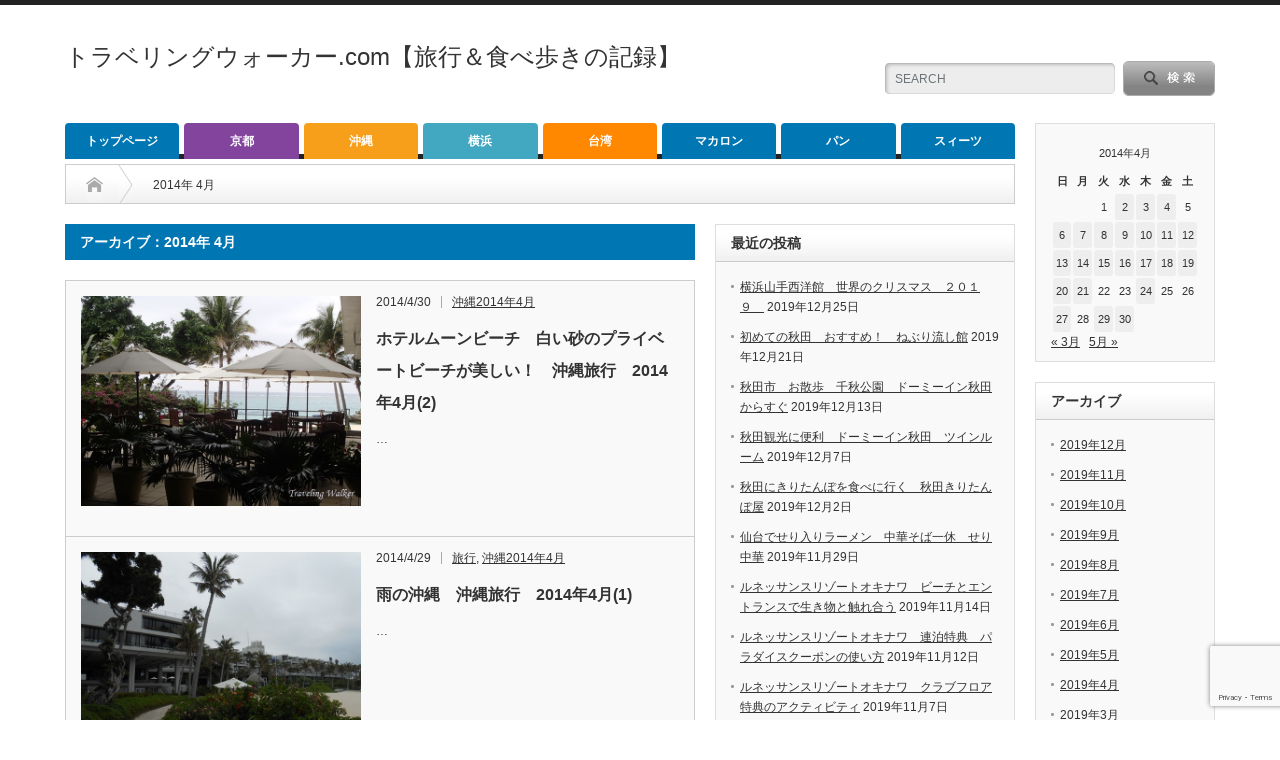

--- FILE ---
content_type: text/html; charset=UTF-8
request_url: https://traveling-walker.com/postdate/2014/04
body_size: 14086
content:
<!DOCTYPE html PUBLIC "-//W3C//DTD XHTML 1.1//EN" "http://www.w3.org/TR/xhtml11/DTD/xhtml11.dtd">
<!--[if lt IE 9]><html xmlns="http://www.w3.org/1999/xhtml" class="ie"><![endif]-->
<!--[if (gt IE 9)|!(IE)]><!--><html xmlns="http://www.w3.org/1999/xhtml"><!--<![endif]-->
<head profile="http://gmpg.org/xfn/11">
<meta http-equiv="Content-Type" content="text/html; charset=UTF-8"/>
<meta http-equiv="X-UA-Compatible" content="IE=edge,chrome=1"/>
<meta name="viewport" content="width=device-width"/>
<title>4月 | 2014 | トラベリングウォーカー.com【旅行＆食べ歩きの記録】</title>
<meta name="description" content=""/>

<link rel="alternate" type="application/rss+xml" title="トラベリングウォーカー.com【旅行＆食べ歩きの記録】 RSS Feed" href="https://traveling-walker.com/feed"/>
<link rel="alternate" type="application/atom+xml" title="トラベリングウォーカー.com【旅行＆食べ歩きの記録】 Atom Feed" href="https://traveling-walker.com/feed/atom"/> 
<link rel="pingback" href="https://traveling-walker.com/xmlrpc.php"/>

<link rel="stylesheet" href="https://traveling-walker.com/wp-content/themes/opinion_tcd018/style.css?ver=2.1" type="text/css"/>
<link rel="stylesheet" href="https://traveling-walker.com/wp-content/themes/opinion_tcd018/comment-style.css?ver=2.1" type="text/css"/>

<link rel="stylesheet" media="screen and (min-width:641px)" href="https://traveling-walker.com/wp-content/themes/opinion_tcd018/style_pc.css?ver=2.1" type="text/css"/>
<link rel="stylesheet" media="screen and (max-width:640px)" href="https://traveling-walker.com/wp-content/themes/opinion_tcd018/style_sp.css?ver=2.1" type="text/css"/>

 
<meta name='robots' content='max-image-preview:large'/>
	<style>img:is([sizes="auto" i], [sizes^="auto," i]) { contain-intrinsic-size: 3000px 1500px }</style>
	<script type="text/javascript">//<![CDATA[
window._wpemojiSettings={"baseUrl":"https:\/\/s.w.org\/images\/core\/emoji\/16.0.1\/72x72\/","ext":".png","svgUrl":"https:\/\/s.w.org\/images\/core\/emoji\/16.0.1\/svg\/","svgExt":".svg","source":{"concatemoji":"https:\/\/traveling-walker.com\/wp-includes\/js\/wp-emoji-release.min.js?ver=6.8.3"}};!function(s,n){var o,i,e;function c(e){try{var t={supportTests:e,timestamp:(new Date).valueOf()};sessionStorage.setItem(o,JSON.stringify(t))}catch(e){}}function p(e,t,n){e.clearRect(0,0,e.canvas.width,e.canvas.height),e.fillText(t,0,0);var t=new Uint32Array(e.getImageData(0,0,e.canvas.width,e.canvas.height).data),a=(e.clearRect(0,0,e.canvas.width,e.canvas.height),e.fillText(n,0,0),new Uint32Array(e.getImageData(0,0,e.canvas.width,e.canvas.height).data));return t.every(function(e,t){return e===a[t]})}function u(e,t){e.clearRect(0,0,e.canvas.width,e.canvas.height),e.fillText(t,0,0);for(var n=e.getImageData(16,16,1,1),a=0;a<n.data.length;a++)if(0!==n.data[a])return!1;return!0}function f(e,t,n,a){switch(t){case"flag":return n(e,"\ud83c\udff3\ufe0f\u200d\u26a7\ufe0f","\ud83c\udff3\ufe0f\u200b\u26a7\ufe0f")?!1:!n(e,"\ud83c\udde8\ud83c\uddf6","\ud83c\udde8\u200b\ud83c\uddf6")&&!n(e,"\ud83c\udff4\udb40\udc67\udb40\udc62\udb40\udc65\udb40\udc6e\udb40\udc67\udb40\udc7f","\ud83c\udff4\u200b\udb40\udc67\u200b\udb40\udc62\u200b\udb40\udc65\u200b\udb40\udc6e\u200b\udb40\udc67\u200b\udb40\udc7f");case"emoji":return!a(e,"\ud83e\udedf")}return!1}function g(e,t,n,a){var r="undefined"!=typeof WorkerGlobalScope&&self instanceof WorkerGlobalScope?new OffscreenCanvas(300,150):s.createElement("canvas"),o=r.getContext("2d",{willReadFrequently:!0}),i=(o.textBaseline="top",o.font="600 32px Arial",{});return e.forEach(function(e){i[e]=t(o,e,n,a)}),i}function t(e){var t=s.createElement("script");t.src=e,t.defer=!0,s.head.appendChild(t)}"undefined"!=typeof Promise&&(o="wpEmojiSettingsSupports",i=["flag","emoji"],n.supports={everything:!0,everythingExceptFlag:!0},e=new Promise(function(e){s.addEventListener("DOMContentLoaded",e,{once:!0})}),new Promise(function(t){var n=function(){try{var e=JSON.parse(sessionStorage.getItem(o));if("object"==typeof e&&"number"==typeof e.timestamp&&(new Date).valueOf()<e.timestamp+604800&&"object"==typeof e.supportTests)return e.supportTests}catch(e){}return null}();if(!n){if("undefined"!=typeof Worker&&"undefined"!=typeof OffscreenCanvas&&"undefined"!=typeof URL&&URL.createObjectURL&&"undefined"!=typeof Blob)try{var e="postMessage("+g.toString()+"("+[JSON.stringify(i),f.toString(),p.toString(),u.toString()].join(",")+"));",a=new Blob([e],{type:"text/javascript"}),r=new Worker(URL.createObjectURL(a),{name:"wpTestEmojiSupports"});return void(r.onmessage=function(e){c(n=e.data),r.terminate(),t(n)})}catch(e){}c(n=g(i,f,p,u))}t(n)}).then(function(e){for(var t in e)n.supports[t]=e[t],n.supports.everything=n.supports.everything&&n.supports[t],"flag"!==t&&(n.supports.everythingExceptFlag=n.supports.everythingExceptFlag&&n.supports[t]);n.supports.everythingExceptFlag=n.supports.everythingExceptFlag&&!n.supports.flag,n.DOMReady=!1,n.readyCallback=function(){n.DOMReady=!0}}).then(function(){return e}).then(function(){var e;n.supports.everything||(n.readyCallback(),(e=n.source||{}).concatemoji?t(e.concatemoji):e.wpemoji&&e.twemoji&&(t(e.twemoji),t(e.wpemoji)))}))}((window,document),window._wpemojiSettings);
//]]></script>
<style id='wp-emoji-styles-inline-css' type='text/css'>

	img.wp-smiley, img.emoji {
		display: inline !important;
		border: none !important;
		box-shadow: none !important;
		height: 1em !important;
		width: 1em !important;
		margin: 0 0.07em !important;
		vertical-align: -0.1em !important;
		background: none !important;
		padding: 0 !important;
	}
</style>
<link rel='stylesheet' id='wp-block-library-css' href='https://traveling-walker.com/wp-includes/css/dist/block-library/style.min.css?ver=6.8.3' type='text/css' media='all'/>
<style id='classic-theme-styles-inline-css' type='text/css'>
/*! This file is auto-generated */
.wp-block-button__link{color:#fff;background-color:#32373c;border-radius:9999px;box-shadow:none;text-decoration:none;padding:calc(.667em + 2px) calc(1.333em + 2px);font-size:1.125em}.wp-block-file__button{background:#32373c;color:#fff;text-decoration:none}
</style>
<style id='global-styles-inline-css' type='text/css'>
:root{--wp--preset--aspect-ratio--square: 1;--wp--preset--aspect-ratio--4-3: 4/3;--wp--preset--aspect-ratio--3-4: 3/4;--wp--preset--aspect-ratio--3-2: 3/2;--wp--preset--aspect-ratio--2-3: 2/3;--wp--preset--aspect-ratio--16-9: 16/9;--wp--preset--aspect-ratio--9-16: 9/16;--wp--preset--color--black: #000000;--wp--preset--color--cyan-bluish-gray: #abb8c3;--wp--preset--color--white: #ffffff;--wp--preset--color--pale-pink: #f78da7;--wp--preset--color--vivid-red: #cf2e2e;--wp--preset--color--luminous-vivid-orange: #ff6900;--wp--preset--color--luminous-vivid-amber: #fcb900;--wp--preset--color--light-green-cyan: #7bdcb5;--wp--preset--color--vivid-green-cyan: #00d084;--wp--preset--color--pale-cyan-blue: #8ed1fc;--wp--preset--color--vivid-cyan-blue: #0693e3;--wp--preset--color--vivid-purple: #9b51e0;--wp--preset--gradient--vivid-cyan-blue-to-vivid-purple: linear-gradient(135deg,rgba(6,147,227,1) 0%,rgb(155,81,224) 100%);--wp--preset--gradient--light-green-cyan-to-vivid-green-cyan: linear-gradient(135deg,rgb(122,220,180) 0%,rgb(0,208,130) 100%);--wp--preset--gradient--luminous-vivid-amber-to-luminous-vivid-orange: linear-gradient(135deg,rgba(252,185,0,1) 0%,rgba(255,105,0,1) 100%);--wp--preset--gradient--luminous-vivid-orange-to-vivid-red: linear-gradient(135deg,rgba(255,105,0,1) 0%,rgb(207,46,46) 100%);--wp--preset--gradient--very-light-gray-to-cyan-bluish-gray: linear-gradient(135deg,rgb(238,238,238) 0%,rgb(169,184,195) 100%);--wp--preset--gradient--cool-to-warm-spectrum: linear-gradient(135deg,rgb(74,234,220) 0%,rgb(151,120,209) 20%,rgb(207,42,186) 40%,rgb(238,44,130) 60%,rgb(251,105,98) 80%,rgb(254,248,76) 100%);--wp--preset--gradient--blush-light-purple: linear-gradient(135deg,rgb(255,206,236) 0%,rgb(152,150,240) 100%);--wp--preset--gradient--blush-bordeaux: linear-gradient(135deg,rgb(254,205,165) 0%,rgb(254,45,45) 50%,rgb(107,0,62) 100%);--wp--preset--gradient--luminous-dusk: linear-gradient(135deg,rgb(255,203,112) 0%,rgb(199,81,192) 50%,rgb(65,88,208) 100%);--wp--preset--gradient--pale-ocean: linear-gradient(135deg,rgb(255,245,203) 0%,rgb(182,227,212) 50%,rgb(51,167,181) 100%);--wp--preset--gradient--electric-grass: linear-gradient(135deg,rgb(202,248,128) 0%,rgb(113,206,126) 100%);--wp--preset--gradient--midnight: linear-gradient(135deg,rgb(2,3,129) 0%,rgb(40,116,252) 100%);--wp--preset--font-size--small: 13px;--wp--preset--font-size--medium: 20px;--wp--preset--font-size--large: 36px;--wp--preset--font-size--x-large: 42px;--wp--preset--spacing--20: 0.44rem;--wp--preset--spacing--30: 0.67rem;--wp--preset--spacing--40: 1rem;--wp--preset--spacing--50: 1.5rem;--wp--preset--spacing--60: 2.25rem;--wp--preset--spacing--70: 3.38rem;--wp--preset--spacing--80: 5.06rem;--wp--preset--shadow--natural: 6px 6px 9px rgba(0, 0, 0, 0.2);--wp--preset--shadow--deep: 12px 12px 50px rgba(0, 0, 0, 0.4);--wp--preset--shadow--sharp: 6px 6px 0px rgba(0, 0, 0, 0.2);--wp--preset--shadow--outlined: 6px 6px 0px -3px rgba(255, 255, 255, 1), 6px 6px rgba(0, 0, 0, 1);--wp--preset--shadow--crisp: 6px 6px 0px rgba(0, 0, 0, 1);}:where(.is-layout-flex){gap: 0.5em;}:where(.is-layout-grid){gap: 0.5em;}body .is-layout-flex{display: flex;}.is-layout-flex{flex-wrap: wrap;align-items: center;}.is-layout-flex > :is(*, div){margin: 0;}body .is-layout-grid{display: grid;}.is-layout-grid > :is(*, div){margin: 0;}:where(.wp-block-columns.is-layout-flex){gap: 2em;}:where(.wp-block-columns.is-layout-grid){gap: 2em;}:where(.wp-block-post-template.is-layout-flex){gap: 1.25em;}:where(.wp-block-post-template.is-layout-grid){gap: 1.25em;}.has-black-color{color: var(--wp--preset--color--black) !important;}.has-cyan-bluish-gray-color{color: var(--wp--preset--color--cyan-bluish-gray) !important;}.has-white-color{color: var(--wp--preset--color--white) !important;}.has-pale-pink-color{color: var(--wp--preset--color--pale-pink) !important;}.has-vivid-red-color{color: var(--wp--preset--color--vivid-red) !important;}.has-luminous-vivid-orange-color{color: var(--wp--preset--color--luminous-vivid-orange) !important;}.has-luminous-vivid-amber-color{color: var(--wp--preset--color--luminous-vivid-amber) !important;}.has-light-green-cyan-color{color: var(--wp--preset--color--light-green-cyan) !important;}.has-vivid-green-cyan-color{color: var(--wp--preset--color--vivid-green-cyan) !important;}.has-pale-cyan-blue-color{color: var(--wp--preset--color--pale-cyan-blue) !important;}.has-vivid-cyan-blue-color{color: var(--wp--preset--color--vivid-cyan-blue) !important;}.has-vivid-purple-color{color: var(--wp--preset--color--vivid-purple) !important;}.has-black-background-color{background-color: var(--wp--preset--color--black) !important;}.has-cyan-bluish-gray-background-color{background-color: var(--wp--preset--color--cyan-bluish-gray) !important;}.has-white-background-color{background-color: var(--wp--preset--color--white) !important;}.has-pale-pink-background-color{background-color: var(--wp--preset--color--pale-pink) !important;}.has-vivid-red-background-color{background-color: var(--wp--preset--color--vivid-red) !important;}.has-luminous-vivid-orange-background-color{background-color: var(--wp--preset--color--luminous-vivid-orange) !important;}.has-luminous-vivid-amber-background-color{background-color: var(--wp--preset--color--luminous-vivid-amber) !important;}.has-light-green-cyan-background-color{background-color: var(--wp--preset--color--light-green-cyan) !important;}.has-vivid-green-cyan-background-color{background-color: var(--wp--preset--color--vivid-green-cyan) !important;}.has-pale-cyan-blue-background-color{background-color: var(--wp--preset--color--pale-cyan-blue) !important;}.has-vivid-cyan-blue-background-color{background-color: var(--wp--preset--color--vivid-cyan-blue) !important;}.has-vivid-purple-background-color{background-color: var(--wp--preset--color--vivid-purple) !important;}.has-black-border-color{border-color: var(--wp--preset--color--black) !important;}.has-cyan-bluish-gray-border-color{border-color: var(--wp--preset--color--cyan-bluish-gray) !important;}.has-white-border-color{border-color: var(--wp--preset--color--white) !important;}.has-pale-pink-border-color{border-color: var(--wp--preset--color--pale-pink) !important;}.has-vivid-red-border-color{border-color: var(--wp--preset--color--vivid-red) !important;}.has-luminous-vivid-orange-border-color{border-color: var(--wp--preset--color--luminous-vivid-orange) !important;}.has-luminous-vivid-amber-border-color{border-color: var(--wp--preset--color--luminous-vivid-amber) !important;}.has-light-green-cyan-border-color{border-color: var(--wp--preset--color--light-green-cyan) !important;}.has-vivid-green-cyan-border-color{border-color: var(--wp--preset--color--vivid-green-cyan) !important;}.has-pale-cyan-blue-border-color{border-color: var(--wp--preset--color--pale-cyan-blue) !important;}.has-vivid-cyan-blue-border-color{border-color: var(--wp--preset--color--vivid-cyan-blue) !important;}.has-vivid-purple-border-color{border-color: var(--wp--preset--color--vivid-purple) !important;}.has-vivid-cyan-blue-to-vivid-purple-gradient-background{background: var(--wp--preset--gradient--vivid-cyan-blue-to-vivid-purple) !important;}.has-light-green-cyan-to-vivid-green-cyan-gradient-background{background: var(--wp--preset--gradient--light-green-cyan-to-vivid-green-cyan) !important;}.has-luminous-vivid-amber-to-luminous-vivid-orange-gradient-background{background: var(--wp--preset--gradient--luminous-vivid-amber-to-luminous-vivid-orange) !important;}.has-luminous-vivid-orange-to-vivid-red-gradient-background{background: var(--wp--preset--gradient--luminous-vivid-orange-to-vivid-red) !important;}.has-very-light-gray-to-cyan-bluish-gray-gradient-background{background: var(--wp--preset--gradient--very-light-gray-to-cyan-bluish-gray) !important;}.has-cool-to-warm-spectrum-gradient-background{background: var(--wp--preset--gradient--cool-to-warm-spectrum) !important;}.has-blush-light-purple-gradient-background{background: var(--wp--preset--gradient--blush-light-purple) !important;}.has-blush-bordeaux-gradient-background{background: var(--wp--preset--gradient--blush-bordeaux) !important;}.has-luminous-dusk-gradient-background{background: var(--wp--preset--gradient--luminous-dusk) !important;}.has-pale-ocean-gradient-background{background: var(--wp--preset--gradient--pale-ocean) !important;}.has-electric-grass-gradient-background{background: var(--wp--preset--gradient--electric-grass) !important;}.has-midnight-gradient-background{background: var(--wp--preset--gradient--midnight) !important;}.has-small-font-size{font-size: var(--wp--preset--font-size--small) !important;}.has-medium-font-size{font-size: var(--wp--preset--font-size--medium) !important;}.has-large-font-size{font-size: var(--wp--preset--font-size--large) !important;}.has-x-large-font-size{font-size: var(--wp--preset--font-size--x-large) !important;}
:where(.wp-block-post-template.is-layout-flex){gap: 1.25em;}:where(.wp-block-post-template.is-layout-grid){gap: 1.25em;}
:where(.wp-block-columns.is-layout-flex){gap: 2em;}:where(.wp-block-columns.is-layout-grid){gap: 2em;}
:root :where(.wp-block-pullquote){font-size: 1.5em;line-height: 1.6;}
</style>
<link rel='stylesheet' id='contact-form-7-css' href='https://traveling-walker.com/wp-content/plugins/contact-form-7/includes/css/styles.css?ver=6.1.4' type='text/css' media='all'/>
<script type="text/javascript" src="https://traveling-walker.com/wp-includes/js/jquery/jquery.min.js?ver=3.7.1" id="jquery-core-js"></script>
<script type="text/javascript" src="https://traveling-walker.com/wp-includes/js/jquery/jquery-migrate.min.js?ver=3.4.1" id="jquery-migrate-js"></script>
<link rel="https://api.w.org/" href="https://traveling-walker.com/wp-json/"/><style id="sccss">/* カスタム CSS をここに入力してください */

body {
  font-size: 16px;
}

.post p {
    line-height: 1.8em;
}

.post a:link, .post a:visited {
	color: #0077B3;
}
.post a:hover, .post a:active {
	color: #aaa;
}

#single_title li.post_comment { display: none; }

/* pc only */
@media screen and (min-width: 641px) {
  #related_post .title {
  	line-height: 1.3em;
  }
}

/* sp only */
@media screen and (max-width: 640px) {
  #logo {
    font-size: 16px;
    width: 75%;
  }
}

</style>
<link rel="stylesheet" href="https://traveling-walker.com/wp-content/themes/opinion_tcd018/japanese.css?ver=2.1" type="text/css"/>

<script type="text/javascript" src="https://traveling-walker.com/wp-content/themes/opinion_tcd018/js/jscript.js?ver=2.1"></script>
<script type="text/javascript" src="https://traveling-walker.com/wp-content/themes/opinion_tcd018/js/scroll.js?ver=2.1"></script>
<script type="text/javascript" src="https://traveling-walker.com/wp-content/themes/opinion_tcd018/js/comment.js?ver=2.1"></script>
<script type="text/javascript" src="https://traveling-walker.com/wp-content/themes/opinion_tcd018/js/rollover.js?ver=2.1"></script>
<!--[if lt IE 9]>
<link id="stylesheet" rel="stylesheet" href="https://traveling-walker.com/wp-content/themes/opinion_tcd018/style_pc.css?ver=2.1" type="text/css" />
<script type="text/javascript" src="https://traveling-walker.com/wp-content/themes/opinion_tcd018/js/ie.js?ver=2.1"></script>
<link rel="stylesheet" href="https://traveling-walker.com/wp-content/themes/opinion_tcd018/ie.css" type="text/css" />
<![endif]-->

<!--[if IE 7]>
<link rel="stylesheet" href="https://traveling-walker.com/wp-content/themes/opinion_tcd018/ie7.css" type="text/css" />
<![endif]-->


<style type="text/css">

body { font-size:16px; }

a:hover, #index_featured_post .post2 h4.title a:hover, #index_featured_post a, #logo a:hover, #footer_logo_text a:hover
 { color:#0077B3; }

.pc #global_menu li a, .archive_headline, .page_navi a:hover:hover, #single_title h2, #submit_comment:hover, #author_link:hover, #previous_next_post a:hover, #news_title h2,
 .profile_author_link:hover, #return_top, .author_social_link li.author_link a
 { background-color:#0077B3; }

#comment_textarea textarea:focus, #guest_info input:focus
 { border-color:#0077B3; }

#index_featured_post .post2 h4.title a:hover, #index_featured_post a:hover
 { color:#57BDCC; }

.pc #global_menu li a:hover, #return_top:hover, .author_social_link li.author_link a:hover
 { background-color:#57BDCC; }

.pc #global_menu ul li.menu-category-38 a { background:#83449E; } .pc #global_menu ul li.menu-category-38 a:hover { background:#C566ED; } .flex-control-nav p span.category-link-38 { color:#83449E; } #index-category-post-38 .headline1 { border-left:5px solid #83449E; } #index-category-post-38 a:hover { color:#83449E; } .category-38 a:hover { color:#83449E; } .category-38 .archive_headline { background:#83449E; } .category-38 #post_list a:hover { color:#83449E; } .category-38 .post a { color:#83449E; } .category-38 .post a:hover { color:#C566ED; } .category-38 .page_navi a:hover { color:#fff; background:#83449E; } .category-38 #guest_info input:focus { border:1px solid #83449E; } .category-38 #comment_textarea textarea:focus { border:1px solid #83449E; } .category-38 #submit_comment:hover { background:#83449E; } .category-38 #previous_next_post a:hover { background-color:#83449E; } .category-38 #single_author_link:hover { background-color:#83449E; } .category-38 #single_author_post li li a:hover { color:#83449E; } .category-38 #post_pagination a:hover { background-color:#83449E; } .category-38 #single_title h2 { background:#83449E; } 
.category-38 .author_social_link li.author_link a { background-color:#83449E; } .category-38 .author_social_link li.author_link a:hover { background-color:#C566ED; } .pc #global_menu ul li.menu-category-31 a { background:#FF8800; } .pc #global_menu ul li.menu-category-31 a:hover { background:#FFB319; } .flex-control-nav p span.category-link-31 { color:#FF8800; } #index-category-post-31 .headline1 { border-left:5px solid #FF8800; } #index-category-post-31 a:hover { color:#FF8800; } .category-31 a:hover { color:#FF8800; } .category-31 .archive_headline { background:#FF8800; } .category-31 #post_list a:hover { color:#FF8800; } .category-31 .post a { color:#FF8800; } .category-31 .post a:hover { color:#FFB319; } .category-31 .page_navi a:hover { color:#fff; background:#FF8800; } .category-31 #guest_info input:focus { border:1px solid #FF8800; } .category-31 #comment_textarea textarea:focus { border:1px solid #FF8800; } .category-31 #submit_comment:hover { background:#FF8800; } .category-31 #previous_next_post a:hover { background-color:#FF8800; } .category-31 #single_author_link:hover { background-color:#FF8800; } .category-31 #single_author_post li li a:hover { color:#FF8800; } .category-31 #post_pagination a:hover { background-color:#FF8800; } .category-31 #single_title h2 { background:#FF8800; } 
.category-31 .author_social_link li.author_link a { background-color:#FF8800; } .category-31 .author_social_link li.author_link a:hover { background-color:#FFB319; } .pc #global_menu ul li.menu-category-8 a { background:#40CFA4; } .pc #global_menu ul li.menu-category-8 a:hover { background:#4AF0BE; } .flex-control-nav p span.category-link-8 { color:#40CFA4; } #index-category-post-8 .headline1 { border-left:5px solid #40CFA4; } #index-category-post-8 a:hover { color:#40CFA4; } .category-8 a:hover { color:#40CFA4; } .category-8 .archive_headline { background:#40CFA4; } .category-8 #post_list a:hover { color:#40CFA4; } .category-8 .post a { color:#40CFA4; } .category-8 .post a:hover { color:#4AF0BE; } .category-8 .page_navi a:hover { color:#fff; background:#40CFA4; } .category-8 #guest_info input:focus { border:1px solid #40CFA4; } .category-8 #comment_textarea textarea:focus { border:1px solid #40CFA4; } .category-8 #submit_comment:hover { background:#40CFA4; } .category-8 #previous_next_post a:hover { background-color:#40CFA4; } .category-8 #single_author_link:hover { background-color:#40CFA4; } .category-8 #single_author_post li li a:hover { color:#40CFA4; } .category-8 #post_pagination a:hover { background-color:#40CFA4; } .category-8 #single_title h2 { background:#40CFA4; } 
.category-8 .author_social_link li.author_link a { background-color:#40CFA4; } .category-8 .author_social_link li.author_link a:hover { background-color:#4AF0BE; } .pc #global_menu ul li.menu-category-4 a { background:#42A8C2; } .pc #global_menu ul li.menu-category-4 a:hover { background:#57DDFF; } .flex-control-nav p span.category-link-4 { color:#42A8C2; } #index-category-post-4 .headline1 { border-left:5px solid #42A8C2; } #index-category-post-4 a:hover { color:#42A8C2; } .category-4 a:hover { color:#42A8C2; } .category-4 .archive_headline { background:#42A8C2; } .category-4 #post_list a:hover { color:#42A8C2; } .category-4 .post a { color:#42A8C2; } .category-4 .post a:hover { color:#57DDFF; } .category-4 .page_navi a:hover { color:#fff; background:#42A8C2; } .category-4 #guest_info input:focus { border:1px solid #42A8C2; } .category-4 #comment_textarea textarea:focus { border:1px solid #42A8C2; } .category-4 #submit_comment:hover { background:#42A8C2; } .category-4 #previous_next_post a:hover { background-color:#42A8C2; } .category-4 #single_author_link:hover { background-color:#42A8C2; } .category-4 #single_author_post li li a:hover { color:#42A8C2; } .category-4 #post_pagination a:hover { background-color:#42A8C2; } .category-4 #single_title h2 { background:#42A8C2; } 
.category-4 .author_social_link li.author_link a { background-color:#42A8C2; } .category-4 .author_social_link li.author_link a:hover { background-color:#57DDFF; } .pc #global_menu ul li.menu-category-10 a { background:#F79F1B; } .pc #global_menu ul li.menu-category-10 a:hover { background:#FFCC54; } .flex-control-nav p span.category-link-10 { color:#F79F1B; } #index-category-post-10 .headline1 { border-left:5px solid #F79F1B; } #index-category-post-10 a:hover { color:#F79F1B; } .category-10 a:hover { color:#F79F1B; } .category-10 .archive_headline { background:#F79F1B; } .category-10 #post_list a:hover { color:#F79F1B; } .category-10 .post a { color:#F79F1B; } .category-10 .post a:hover { color:#FFCC54; } .category-10 .page_navi a:hover { color:#fff; background:#F79F1B; } .category-10 #guest_info input:focus { border:1px solid #F79F1B; } .category-10 #comment_textarea textarea:focus { border:1px solid #F79F1B; } .category-10 #submit_comment:hover { background:#F79F1B; } .category-10 #previous_next_post a:hover { background-color:#F79F1B; } .category-10 #single_author_link:hover { background-color:#F79F1B; } .category-10 #single_author_post li li a:hover { color:#F79F1B; } .category-10 #post_pagination a:hover { background-color:#F79F1B; } .category-10 #single_title h2 { background:#F79F1B; } 
.category-10 .author_social_link li.author_link a { background-color:#F79F1B; } .category-10 .author_social_link li.author_link a:hover { background-color:#FFCC54; } .pc #global_menu ul li.menu-category-39 a { background:#FF4AAB; } .pc #global_menu ul li.menu-category-39 a:hover { background:#FF6EAD; } .flex-control-nav p span.category-link-39 { color:#FF4AAB; } #index-category-post-39 .headline1 { border-left:5px solid #FF4AAB; } #index-category-post-39 a:hover { color:#FF4AAB; } .category-39 a:hover { color:#FF4AAB; } .category-39 .archive_headline { background:#FF4AAB; } .category-39 #post_list a:hover { color:#FF4AAB; } .category-39 .post a { color:#FF4AAB; } .category-39 .post a:hover { color:#FF6EAD; } .category-39 .page_navi a:hover { color:#fff; background:#FF4AAB; } .category-39 #guest_info input:focus { border:1px solid #FF4AAB; } .category-39 #comment_textarea textarea:focus { border:1px solid #FF4AAB; } .category-39 #submit_comment:hover { background:#FF4AAB; } .category-39 #previous_next_post a:hover { background-color:#FF4AAB; } .category-39 #single_author_link:hover { background-color:#FF4AAB; } .category-39 #single_author_post li li a:hover { color:#FF4AAB; } .category-39 #post_pagination a:hover { background-color:#FF4AAB; } .category-39 #single_title h2 { background:#FF4AAB; } 
.category-39 .author_social_link li.author_link a { background-color:#FF4AAB; } .category-39 .author_social_link li.author_link a:hover { background-color:#FF6EAD; } .pc #global_menu ul li.menu-category-13 a { background:#57BA86; } .pc #global_menu ul li.menu-category-13 a:hover { background:#6FEDAB; } .flex-control-nav p span.category-link-13 { color:#57BA86; } #index-category-post-13 .headline1 { border-left:5px solid #57BA86; } #index-category-post-13 a:hover { color:#57BA86; } .category-13 a:hover { color:#57BA86; } .category-13 .archive_headline { background:#57BA86; } .category-13 #post_list a:hover { color:#57BA86; } .category-13 .post a { color:#57BA86; } .category-13 .post a:hover { color:#6FEDAB; } .category-13 .page_navi a:hover { color:#fff; background:#57BA86; } .category-13 #guest_info input:focus { border:1px solid #57BA86; } .category-13 #comment_textarea textarea:focus { border:1px solid #57BA86; } .category-13 #submit_comment:hover { background:#57BA86; } .category-13 #previous_next_post a:hover { background-color:#57BA86; } .category-13 #single_author_link:hover { background-color:#57BA86; } .category-13 #single_author_post li li a:hover { color:#57BA86; } .category-13 #post_pagination a:hover { background-color:#57BA86; } .category-13 #single_title h2 { background:#57BA86; } 
.category-13 .author_social_link li.author_link a { background-color:#57BA86; } .category-13 .author_social_link li.author_link a:hover { background-color:#6FEDAB; } 
</style>

</head>
<body class="archive date wp-theme-opinion_tcd018">

 <div id="header_wrap">

  <div id="header" class="clearfix">

   <!-- logo -->
   <div id='logo_text'>
<h1 id="logo"><a href="https://traveling-walker.com/">トラベリングウォーカー.com【旅行＆食べ歩きの記録】</a></h1>
<h2 id="description"></h2>
</div>

   <!-- header meu -->
   <div id="header_menu_area">

    <div id="header_menu">
         </div>

    <!-- social button -->
    
   </div><!-- END #header_menu_area -->

   <!-- search area -->
   <div class="search_area">
        <form method="get" id="searchform" action="https://traveling-walker.com/">
     <div id="search_button"><input type="submit" value="SEARCH"/></div>
     <div id="search_input"><input type="text" value="SEARCH" name="s" onfocus="if (this.value == 'SEARCH') this.value = '';" onblur="if (this.value == '') this.value = 'SEARCH';"/></div>
    </form>
       </div>

   <!-- banner -->
         
   <a href="#" class="menu_button">menu</a>

  </div><!-- END #header -->

 </div><!-- END #header_wrap -->

 <!-- global menu -->
  <div id="global_menu" class="clearfix">
  <ul id="menu-%e3%82%b0%e3%83%ad%e3%83%bc%e3%83%90%e3%83%ab%e3%83%8a%e3%83%93%e3%82%b2%e3%83%bc%e3%82%b7%e3%83%a7%e3%83%b3" class="menu"><li id="menu-item-9" class="menu-item menu-item-type-custom menu-item-object-custom menu-item-home menu-item-9"><a href="http://traveling-walker.com/">トップページ</a></li>
<li id="menu-item-5083" class="menu-item menu-item-type-taxonomy menu-item-object-category menu-item-5083 menu-category-38"><a href="https://traveling-walker.com/postcategory/travel/kyoto">京都</a></li>
<li id="menu-item-5089" class="menu-item menu-item-type-taxonomy menu-item-object-category menu-item-5089 menu-category-10"><a href="https://traveling-walker.com/postcategory/travel/okinawa">沖縄</a></li>
<li id="menu-item-5082" class="menu-item menu-item-type-taxonomy menu-item-object-category menu-item-5082 menu-category-4"><a href="https://traveling-walker.com/postcategory/yokohama">横浜</a></li>
<li id="menu-item-5202" class="menu-item menu-item-type-taxonomy menu-item-object-category menu-item-5202 menu-category-31"><a href="https://traveling-walker.com/postcategory/travel/foreign-travel/taiwan-201405">台湾</a></li>
<li id="menu-item-5197" class="menu-item menu-item-type-taxonomy menu-item-object-category menu-item-5197 menu-category-14"><a href="https://traveling-walker.com/postcategory/foods/sweets/macaroon">マカロン</a></li>
<li id="menu-item-5198" class="menu-item menu-item-type-taxonomy menu-item-object-category menu-item-5198 menu-category-21"><a href="https://traveling-walker.com/postcategory/foods/bread">パン</a></li>
<li id="menu-item-5201" class="menu-item menu-item-type-taxonomy menu-item-object-category menu-item-5201 menu-category-6"><a href="https://traveling-walker.com/postcategory/foods/sweets">スィーツ</a></li>
</ul> </div>
 

 <div id="contents" class="clearfix">

<div id="main_col" class="clearfix">

 <ul id="bread_crumb" class="clearfix">
 <li class="home"><a href="https://traveling-walker.com/"><span>Home</span></a></li>

 <li class="last">2014年 4月</li>

</ul>
 <div id="left_col">

 
   <h2 class="archive_headline">アーカイブ：2014年 4月 </h2>

 
 <ul id="post_list" class="clearfix">
    <li class="clearfix">
   <a class="image" href="https://traveling-walker.com/post3766.html"><img width="280" height="210" src="https://traveling-walker.com/wp-content/uploads/2014/04/P4211719.jpg" class="attachment-size2 size-size2 wp-post-image" alt="" decoding="async" fetchpriority="high" srcset="https://traveling-walker.com/wp-content/uploads/2014/04/P4211719.jpg 600w, https://traveling-walker.com/wp-content/uploads/2014/04/P4211719-180x135.jpg 180w" sizes="(max-width: 280px) 100vw, 280px"/></a>
   <div class="info">
        <ul class="meta clearfix">
     <li class="post_date">2014/4/30</li>     <li class="post_category"><a href="https://traveling-walker.com/postcategory/travel/okinawa/%e6%b2%96%e7%b8%842014%e5%b9%b44%e6%9c%88" rel="category tag">沖縄2014年4月</a></li>
    </ul>
        <h4 class="title"><a href="https://traveling-walker.com/post3766.html">ホテルムーンビーチ　白い砂のプライベートビーチが美しい！　沖縄旅行　2014年4月(2)</a></h4>
    <div class="excerpt">…</div>
       </div>
  </li><!-- END .post_list -->
    <li class="clearfix">
   <a class="image" href="https://traveling-walker.com/post3758.html"><img width="280" height="210" src="https://traveling-walker.com/wp-content/uploads/2014/04/DSCN4542.jpg" class="attachment-size2 size-size2 wp-post-image" alt="" decoding="async" srcset="https://traveling-walker.com/wp-content/uploads/2014/04/DSCN4542.jpg 600w, https://traveling-walker.com/wp-content/uploads/2014/04/DSCN4542-180x135.jpg 180w" sizes="(max-width: 280px) 100vw, 280px"/></a>
   <div class="info">
        <ul class="meta clearfix">
     <li class="post_date">2014/4/29</li>     <li class="post_category"><a href="https://traveling-walker.com/postcategory/travel" rel="category tag">旅行</a>, <a href="https://traveling-walker.com/postcategory/travel/okinawa/%e6%b2%96%e7%b8%842014%e5%b9%b44%e6%9c%88" rel="category tag">沖縄2014年4月</a></li>
    </ul>
        <h4 class="title"><a href="https://traveling-walker.com/post3758.html">雨の沖縄　沖縄旅行　2014年4月(1)</a></h4>
    <div class="excerpt">…</div>
       </div>
  </li><!-- END .post_list -->
    <li class="clearfix">
   <a class="image" href="https://traveling-walker.com/post3735.html"><img width="280" height="177" src="https://traveling-walker.com/wp-content/uploads/2014/04/DSCN4937.jpg" class="attachment-size2 size-size2 wp-post-image" alt="" decoding="async" srcset="https://traveling-walker.com/wp-content/uploads/2014/04/DSCN4937.jpg 600w, https://traveling-walker.com/wp-content/uploads/2014/04/DSCN4937-180x113.jpg 180w" sizes="(max-width: 280px) 100vw, 280px"/></a>
   <div class="info">
        <ul class="meta clearfix">
     <li class="post_date">2014/4/27</li>     <li class="post_category"><a href="https://traveling-walker.com/postcategory/travel/%e6%97%85%e8%a1%8c%e6%ba%96%e5%82%99/%e3%82%b9%e3%83%bc%e3%83%84%e3%82%b1%e3%83%bc%e3%82%b9" rel="category tag">スーツケース</a>, <a href="https://traveling-walker.com/postcategory/travel/okinawa/%e6%b2%96%e7%b8%842014%e5%b9%b44%e6%9c%88" rel="category tag">沖縄2014年4月</a></li>
    </ul>
        <h4 class="title"><a href="https://traveling-walker.com/post3735.html">リモワ・サルサエアー　傷のつき具合　沖縄旅行　2014年4月</a></h4>
    <div class="excerpt">…</div>
       </div>
  </li><!-- END .post_list -->
    <li class="clearfix">
   <a class="image" href="https://traveling-walker.com/post3698.html"><img width="280" height="210" src="https://traveling-walker.com/wp-content/uploads/2014/04/DSC_0391.jpg" class="attachment-size2 size-size2 wp-post-image" alt="" decoding="async" loading="lazy" srcset="https://traveling-walker.com/wp-content/uploads/2014/04/DSC_0391.jpg 600w, https://traveling-walker.com/wp-content/uploads/2014/04/DSC_0391-180x135.jpg 180w" sizes="auto, (max-width: 280px) 100vw, 280px"/></a>
   <div class="info">
        <ul class="meta clearfix">
     <li class="post_date">2014/4/24</li>     <li class="post_category"><a href="https://traveling-walker.com/postcategory/yokohama" rel="category tag">横浜・みなとみらい</a></li>
    </ul>
        <h4 class="title"><a href="https://traveling-walker.com/post3698.html">鶏三和　名古屋コーチンの親子丼　横浜ランドマークプラザ</a></h4>
    <div class="excerpt">…</div>
       </div>
  </li><!-- END .post_list -->
    <li class="clearfix">
   <a class="image" href="https://traveling-walker.com/post3421.html"><img width="154" height="210" src="https://traveling-walker.com/wp-content/uploads/2014/03/DSCN4210.jpg" class="attachment-size2 size-size2 wp-post-image" alt="" decoding="async" loading="lazy" srcset="https://traveling-walker.com/wp-content/uploads/2014/03/DSCN4210.jpg 441w, https://traveling-walker.com/wp-content/uploads/2014/03/DSCN4210-132x180.jpg 132w" sizes="auto, (max-width: 154px) 100vw, 154px"/></a>
   <div class="info">
        <ul class="meta clearfix">
     <li class="post_date">2014/4/21</li>     <li class="post_category"><a href="https://traveling-walker.com/postcategory/travel/%e6%97%85%e8%a1%8c%e6%ba%96%e5%82%99/%e3%82%b9%e3%83%bc%e3%83%84%e3%82%b1%e3%83%bc%e3%82%b9" rel="category tag">スーツケース</a>, <a href="https://traveling-walker.com/postcategory/travel/%e6%97%85%e8%a1%8c%e6%ba%96%e5%82%99" rel="category tag">旅行準備</a></li>
    </ul>
        <h4 class="title"><a href="https://traveling-walker.com/post3421.html">リモワ　REMOWA  サルサエアー　スーツケースを買う！</a></h4>
    <div class="excerpt">…</div>
       </div>
  </li><!-- END .post_list -->
    <li class="clearfix">
   <a class="image" href="https://traveling-walker.com/post3680.html"><img width="280" height="210" src="https://traveling-walker.com/wp-content/uploads/2014/04/DSC_0331.jpg" class="attachment-size2 size-size2 wp-post-image" alt="" decoding="async" loading="lazy" srcset="https://traveling-walker.com/wp-content/uploads/2014/04/DSC_0331.jpg 600w, https://traveling-walker.com/wp-content/uploads/2014/04/DSC_0331-180x135.jpg 180w" sizes="auto, (max-width: 280px) 100vw, 280px"/></a>
   <div class="info">
        <ul class="meta clearfix">
     <li class="post_date">2014/4/20</li>     <li class="post_category"><a href="https://traveling-walker.com/postcategory/yokohama" rel="category tag">横浜・みなとみらい</a></li>
    </ul>
        <h4 class="title"><a href="https://traveling-walker.com/post3680.html">横浜・元町　JPASTA 釜揚げしらすのスパゲティ</a></h4>
    <div class="excerpt">…</div>
       </div>
  </li><!-- END .post_list -->
    <li class="clearfix">
   <a class="image" href="https://traveling-walker.com/post3478.html"><img width="280" height="210" src="https://traveling-walker.com/wp-content/uploads/2014/03/DSC_01671.jpg" class="attachment-size2 size-size2 wp-post-image" alt="" decoding="async" loading="lazy" srcset="https://traveling-walker.com/wp-content/uploads/2014/03/DSC_01671.jpg 600w, https://traveling-walker.com/wp-content/uploads/2014/03/DSC_01671-180x135.jpg 180w" sizes="auto, (max-width: 280px) 100vw, 280px"/></a>
   <div class="info">
        <ul class="meta clearfix">
     <li class="post_date">2014/4/19</li>     <li class="post_category"><a href="https://traveling-walker.com/postcategory/yokohama" rel="category tag">横浜・みなとみらい</a></li>
    </ul>
        <h4 class="title"><a href="https://traveling-walker.com/post3478.html">横浜・関内　ビストロ・ベジタブルマーケットのランチ</a></h4>
    <div class="excerpt">…</div>
       </div>
  </li><!-- END .post_list -->
    <li class="clearfix">
   <a class="image" href="https://traveling-walker.com/post3476.html"><img src="https://traveling-walker.com/wp-content/themes/opinion_tcd018/img/common/no_image2.jpg" alt="" title=""/></a>
   <div class="info">
        <ul class="meta clearfix">
     <li class="post_date">2014/4/18</li>     <li class="post_category"><a href="https://traveling-walker.com/postcategory/travel/%e6%97%85%e8%a1%8c%e6%ba%96%e5%82%99/%e3%82%b9%e3%83%bc%e3%83%84%e3%82%b1%e3%83%bc%e3%82%b9" rel="category tag">スーツケース</a>, <a href="https://traveling-walker.com/postcategory/travel/%e6%97%85%e8%a1%8c%e6%ba%96%e5%82%99" rel="category tag">旅行準備</a></li>
    </ul>
        <h4 class="title"><a href="https://traveling-walker.com/post3476.html">リモワ　サルサエアーとサムソナイト　コスモライト　【スーツケースを調べる】</a></h4>
    <div class="excerpt">…</div>
       </div>
  </li><!-- END .post_list -->
    <li class="clearfix">
   <a class="image" href="https://traveling-walker.com/post3655.html"><img width="280" height="210" src="https://traveling-walker.com/wp-content/uploads/2014/04/DSCN4465.jpg" class="attachment-size2 size-size2 wp-post-image" alt="" decoding="async" loading="lazy" srcset="https://traveling-walker.com/wp-content/uploads/2014/04/DSCN4465.jpg 600w, https://traveling-walker.com/wp-content/uploads/2014/04/DSCN4465-180x135.jpg 180w" sizes="auto, (max-width: 280px) 100vw, 280px"/></a>
   <div class="info">
        <ul class="meta clearfix">
     <li class="post_date">2014/4/17</li>     <li class="post_category"><a href="https://traveling-walker.com/postcategory/foods/bread" rel="category tag">パン</a>, <a href="https://traveling-walker.com/postcategory/travel" rel="category tag">旅行</a>, <a href="https://traveling-walker.com/postcategory/travel/hakone/hakone-201403" rel="category tag">箱根2014年3月</a></li>
    </ul>
        <h4 class="title"><a href="https://traveling-walker.com/post3655.html">箱根旅行　湯本のパン屋　Picot ピコット　富士屋ホテルのパン　2014年3月⑪</a></h4>
    <div class="excerpt">…</div>
       </div>
  </li><!-- END .post_list -->
    <li class="clearfix">
   <a class="image" href="https://traveling-walker.com/post3649.html"><img width="280" height="210" src="https://traveling-walker.com/wp-content/uploads/2014/04/DSCN4488.jpg" class="attachment-size2 size-size2 wp-post-image" alt="" decoding="async" loading="lazy" srcset="https://traveling-walker.com/wp-content/uploads/2014/04/DSCN4488.jpg 600w, https://traveling-walker.com/wp-content/uploads/2014/04/DSCN4488-180x135.jpg 180w" sizes="auto, (max-width: 280px) 100vw, 280px"/></a>
   <div class="info">
        <ul class="meta clearfix">
     <li class="post_date">2014/4/16</li>     <li class="post_category"><a href="https://traveling-walker.com/postcategory/foods/sweets" rel="category tag">スィーツ</a>, <a href="https://traveling-walker.com/postcategory/travel" rel="category tag">旅行</a>, <a href="https://traveling-walker.com/postcategory/travel/hakone/hakone-201403" rel="category tag">箱根2014年3月</a></li>
    </ul>
        <h4 class="title"><a href="https://traveling-walker.com/post3649.html">箱根旅行　小田原うさぎ　まんじゅう屋・菜の花　箱根のお土産　2014年3月➉</a></h4>
    <div class="excerpt">…</div>
       </div>
  </li><!-- END .post_list -->
   </ul>

 <div class="page_navi clearfix">
<h4>PAGE NAVI</h4>
<ul class='page-numbers'>
	<li><span aria-current="page" class="page-numbers current">1</span></li>
	<li><a class="page-numbers" href="https://traveling-walker.com/postdate/2014/04/page/2">2</a></li>
	<li><a class="page-numbers" href="https://traveling-walker.com/postdate/2014/04/page/3">3</a></li>
	<li><a class="next page-numbers" href="https://traveling-walker.com/postdate/2014/04/page/2">&raquo;</a></li>
</ul>

</div>

 </div><!-- END #left_col -->

 <div id="right_col">

 
              
		<div class="side_widget clearfix widget_recent_entries" id="recent-posts-4">

		<h3 class="side_headline">最近の投稿</h3>

		<ul>
											<li>
					<a href="https://traveling-walker.com/post17824.html">横浜山手西洋館　世界のクリスマス　２０１９　</a>
											<span class="post-date">2019年12月25日</span>
									</li>
											<li>
					<a href="https://traveling-walker.com/post17723.html">初めての秋田　おすすめ！　ねぶり流し館</a>
											<span class="post-date">2019年12月21日</span>
									</li>
											<li>
					<a href="https://traveling-walker.com/post17708.html">秋田市　お散歩　千秋公園　ドーミーイン秋田からすぐ</a>
											<span class="post-date">2019年12月13日</span>
									</li>
											<li>
					<a href="https://traveling-walker.com/post17676.html">秋田観光に便利　ドーミーイン秋田　ツインルーム</a>
											<span class="post-date">2019年12月7日</span>
									</li>
											<li>
					<a href="https://traveling-walker.com/post17652.html">秋田にきりたんぽを食べに行く　秋田きりたんぽ屋</a>
											<span class="post-date">2019年12月2日</span>
									</li>
											<li>
					<a href="https://traveling-walker.com/post17634.html">仙台でせり入りラーメン　中華そば一休　せり中華</a>
											<span class="post-date">2019年11月29日</span>
									</li>
											<li>
					<a href="https://traveling-walker.com/post17619.html">ルネッサンスリゾートオキナワ　ビーチとエントランスで生き物と触れ合う</a>
											<span class="post-date">2019年11月14日</span>
									</li>
											<li>
					<a href="https://traveling-walker.com/post17611.html">ルネッサンスリゾートオキナワ　連泊特典　パラダイスクーポンの使い方</a>
											<span class="post-date">2019年11月12日</span>
									</li>
											<li>
					<a href="https://traveling-walker.com/post17604.html">ルネッサンスリゾートオキナワ　クラブフロア特典のアクティビティ</a>
											<span class="post-date">2019年11月7日</span>
									</li>
											<li>
					<a href="https://traveling-walker.com/post17509.html">ルネッサンスリゾートオキナワ　最大の特徴は朝食　私のわがままBreakfast 朝食のはしご！</a>
											<span class="post-date">2019年11月4日</span>
									</li>
					</ul>

		</div>
<div class="side_widget clearfix widget_categories" id="categories-4">
<h3 class="side_headline">カテゴリー</h3>

			<ul>
					<li class="cat-item cat-item-5"><a href="https://traveling-walker.com/postcategory/%e3%81%8a%e5%8f%96%e3%82%8a%e5%af%84%e3%81%9b">お取り寄せ</a>
</li>
	<li class="cat-item cat-item-46"><a href="https://traveling-walker.com/postcategory/%e3%81%8a%e8%b2%b7%e3%81%84%e7%89%a9">お買い物</a>
</li>
	<li class="cat-item cat-item-22"><a href="https://traveling-walker.com/postcategory/%e3%81%9d%e3%81%ae%e4%bb%96">その他</a>
<ul class='children'>
	<li class="cat-item cat-item-23"><a href="https://traveling-walker.com/postcategory/%e3%81%9d%e3%81%ae%e4%bb%96/%e5%be%a1%e6%ae%bf%e5%a0%b4">御殿場</a>
</li>
	<li class="cat-item cat-item-37"><a href="https://traveling-walker.com/postcategory/%e3%81%9d%e3%81%ae%e4%bb%96/%e6%9c%a8%e6%9b%b4%e6%b4%a5">木更津</a>
</li>
	<li class="cat-item cat-item-71"><a href="https://traveling-walker.com/postcategory/%e3%81%9d%e3%81%ae%e4%bb%96/%e7%a5%9e%e5%a5%88%e5%b7%9d">神奈川</a>
</li>
</ul>
</li>
	<li class="cat-item cat-item-12"><a href="https://traveling-walker.com/postcategory/%e3%82%b3%e3%82%b9%e3%83%a1">コスメ</a>
</li>
	<li class="cat-item cat-item-72"><a href="https://traveling-walker.com/postcategory/%e3%83%a9%e3%83%b3%e3%83%81">ランチ</a>
</li>
	<li class="cat-item cat-item-8"><a href="https://traveling-walker.com/postcategory/travel">旅行</a>
<ul class='children'>
	<li class="cat-item cat-item-102"><a href="https://traveling-walker.com/postcategory/travel/%e3%82%af%e3%83%a9%e3%83%96%e3%83%95%e3%83%ad%e3%82%a2">クラブフロア</a>
</li>
	<li class="cat-item cat-item-64"><a href="https://traveling-walker.com/postcategory/travel/%e4%b8%89%e9%87%8d">三重</a>
</li>
	<li class="cat-item cat-item-38"><a href="https://traveling-walker.com/postcategory/travel/kyoto">京都旅行</a>
	<ul class='children'>
	<li class="cat-item cat-item-17"><a href="https://traveling-walker.com/postcategory/travel/kyoto/kyoto-201309">京都2013年9月</a>
</li>
	<li class="cat-item cat-item-24"><a href="https://traveling-walker.com/postcategory/travel/kyoto/kyoto-201401">京都2014年1月</a>
</li>
	<li class="cat-item cat-item-43"><a href="https://traveling-walker.com/postcategory/travel/kyoto/%e4%ba%ac%e9%83%bd2014%e5%b9%b49%e6%9c%88">京都2014年9月</a>
</li>
	<li class="cat-item cat-item-60"><a href="https://traveling-walker.com/postcategory/travel/kyoto/%e4%ba%ac%e9%83%bd2015%e5%b9%b411%e6%9c%88">京都2015年11月</a>
</li>
	<li class="cat-item cat-item-53"><a href="https://traveling-walker.com/postcategory/travel/kyoto/%e4%ba%ac%e9%83%bd2015%e5%b9%b47%e6%9c%88">京都2015年7月</a>
</li>
	<li class="cat-item cat-item-68"><a href="https://traveling-walker.com/postcategory/travel/kyoto/%e4%ba%ac%e9%83%bd2016%e5%b9%b48%e6%9c%88">京都2016年8月</a>
</li>
	<li class="cat-item cat-item-80"><a href="https://traveling-walker.com/postcategory/travel/kyoto/%e4%ba%ac%e9%83%bd2017%e5%b9%b411%e6%9c%88">京都2017年11月</a>
</li>
	<li class="cat-item cat-item-74"><a href="https://traveling-walker.com/postcategory/travel/kyoto/%e4%ba%ac%e9%83%bd2017%e5%b9%b43%e6%9c%88">京都2017年3月</a>
</li>
	<li class="cat-item cat-item-88"><a href="https://traveling-walker.com/postcategory/travel/kyoto/%e4%ba%ac%e9%83%bd2018%e5%b9%b410%e6%9c%88">京都2018年10月</a>
</li>
	<li class="cat-item cat-item-98"><a href="https://traveling-walker.com/postcategory/travel/kyoto/%e4%ba%ac%e9%83%bd2019%e5%b9%b45%e6%9c%88">京都2019年5月</a>
</li>
	</ul>
</li>
	<li class="cat-item cat-item-92"><a href="https://traveling-walker.com/postcategory/travel/%e4%bb%99%e5%8f%b02019%e5%b9%b403%e6%9c%88">仙台2019年03月</a>
</li>
	<li class="cat-item cat-item-103"><a href="https://traveling-walker.com/postcategory/travel/%e4%bb%99%e5%8f%b02019%e5%b9%b411%e6%9c%88">仙台2019年11月</a>
</li>
	<li class="cat-item cat-item-56"><a href="https://traveling-walker.com/postcategory/travel/%e4%bc%8a%e5%8b%a22015%e5%b9%b49%e6%9c%88">伊勢2015年9月</a>
</li>
	<li class="cat-item cat-item-16"><a href="https://traveling-walker.com/postcategory/travel/%e4%bc%8a%e5%8b%a2%e3%83%bb%e7%86%8a%e9%87%8e">伊勢・熊野</a>
</li>
	<li class="cat-item cat-item-69"><a href="https://traveling-walker.com/postcategory/travel/%e4%bc%8a%e6%9d%b12016%e5%b9%b410%e6%9c%88">伊東2016年10月</a>
</li>
	<li class="cat-item cat-item-18"><a href="https://traveling-walker.com/postcategory/travel/hokkaido">北海道</a>
	<ul class='children'>
	<li class="cat-item cat-item-63"><a href="https://traveling-walker.com/postcategory/travel/hokkaido/%e6%9c%ad%e5%b9%8c2015%e5%b9%b412%e6%9c%88-hokkaido">札幌2015年12月</a>
</li>
	<li class="cat-item cat-item-39"><a href="https://traveling-walker.com/postcategory/travel/hokkaido/shiretoko">知床2013年10月</a>
</li>
	</ul>
</li>
	<li class="cat-item cat-item-62"><a href="https://traveling-walker.com/postcategory/travel/%e5%90%8d%e5%8f%a4%e5%b1%8b2016%e5%b9%b41%e6%9c%88">名古屋2016年1月</a>
</li>
	<li class="cat-item cat-item-79"><a href="https://traveling-walker.com/postcategory/travel/%e5%90%8d%e5%8f%a4%e5%b1%8b2017%e5%b9%b49%e6%9c%88">名古屋2017年9月</a>
</li>
	<li class="cat-item cat-item-99"><a href="https://traveling-walker.com/postcategory/travel/%e5%90%8d%e5%8f%a4%e5%b1%8b2019%e5%b9%b45%e6%9c%88">名古屋2019年5月</a>
</li>
	<li class="cat-item cat-item-35"><a href="https://traveling-walker.com/postcategory/travel/%e5%90%8d%e5%8f%a4%e5%b1%8b%e3%83%bb%e4%bc%8a%e5%8b%a2%e3%80%802014%e5%b9%b47%e6%9c%88">名古屋・伊勢　2014年7月</a>
</li>
	<li class="cat-item cat-item-54"><a href="https://traveling-walker.com/postcategory/travel/%e5%a5%88%e8%89%af2015%e5%b9%b47%e6%9c%88">奈良2015年7月</a>
</li>
	<li class="cat-item cat-item-73"><a href="https://traveling-walker.com/postcategory/travel/%e5%b0%8f%e7%94%b0%e5%8e%9f">小田原</a>
</li>
	<li class="cat-item cat-item-27"><a href="https://traveling-walker.com/postcategory/travel/%e6%97%85%e8%a1%8c%e6%ba%96%e5%82%99">旅行準備</a>
	<ul class='children'>
	<li class="cat-item cat-item-30"><a href="https://traveling-walker.com/postcategory/travel/%e6%97%85%e8%a1%8c%e6%ba%96%e5%82%99/%e3%82%b9%e3%83%bc%e3%83%84%e3%82%b1%e3%83%bc%e3%82%b9">スーツケース</a>
</li>
	<li class="cat-item cat-item-32"><a href="https://traveling-walker.com/postcategory/travel/%e6%97%85%e8%a1%8c%e6%ba%96%e5%82%99/%e4%b8%a1%e6%9b%bf">両替</a>
</li>
	<li class="cat-item cat-item-33"><a href="https://traveling-walker.com/postcategory/travel/%e6%97%85%e8%a1%8c%e6%ba%96%e5%82%99/%e6%8c%81%e3%81%a1%e7%89%a9">持ち物</a>
</li>
	<li class="cat-item cat-item-34"><a href="https://traveling-walker.com/postcategory/travel/%e6%97%85%e8%a1%8c%e6%ba%96%e5%82%99/%e6%b5%b7%e5%a4%96%e3%81%a7%e3%83%8d%e3%83%83%e3%83%88%e3%81%ab%e3%81%a4%e3%81%aa%e3%81%90">海外でネットにつなぐ</a>
</li>
	</ul>
</li>
	<li class="cat-item cat-item-11"><a href="https://traveling-walker.com/postcategory/travel/%e6%9d%b1%e4%ba%ac">東京</a>
</li>
	<li class="cat-item cat-item-10"><a href="https://traveling-walker.com/postcategory/travel/okinawa">沖縄旅行</a>
	<ul class='children'>
	<li class="cat-item cat-item-29"><a href="https://traveling-walker.com/postcategory/travel/okinawa/%e6%b2%96%e7%b8%842014%e5%b9%b44%e6%9c%88">沖縄2014年4月</a>
</li>
	<li class="cat-item cat-item-52"><a href="https://traveling-walker.com/postcategory/travel/okinawa/%e6%b2%96%e7%b8%842015%e5%b9%b47%e6%9c%88">沖縄2015年7月</a>
</li>
	<li class="cat-item cat-item-66"><a href="https://traveling-walker.com/postcategory/travel/okinawa/%e6%b2%96%e7%b8%842016%e5%b9%b44%e6%9c%88">沖縄2016年4月</a>
</li>
	<li class="cat-item cat-item-67"><a href="https://traveling-walker.com/postcategory/travel/okinawa/%e6%b2%96%e7%b8%842016%e5%b9%b46%e6%9c%88">沖縄2016年6月</a>
</li>
	<li class="cat-item cat-item-76"><a href="https://traveling-walker.com/postcategory/travel/okinawa/%e6%b2%96%e7%b8%842017%e5%b9%b46%e6%9c%88">沖縄2017年6月</a>
</li>
	<li class="cat-item cat-item-87"><a href="https://traveling-walker.com/postcategory/travel/okinawa/%e6%b2%96%e7%b8%842018%e5%b9%b410%e6%9c%88">沖縄2018年10月</a>
</li>
	<li class="cat-item cat-item-89"><a href="https://traveling-walker.com/postcategory/travel/okinawa/%e6%b2%96%e7%b8%842018%e5%b9%b412%e6%9c%88">沖縄2018年12月</a>
</li>
	<li class="cat-item cat-item-85"><a href="https://traveling-walker.com/postcategory/travel/okinawa/%e6%b2%96%e7%b8%842018%e5%b9%b46%e6%9c%88">沖縄2018年6月</a>
</li>
	<li class="cat-item cat-item-101"><a href="https://traveling-walker.com/postcategory/travel/okinawa/%e6%b2%96%e7%b8%842019%e5%b9%b49%e6%9c%88">沖縄2019年9月</a>
</li>
	<li class="cat-item cat-item-100"><a href="https://traveling-walker.com/postcategory/travel/okinawa/%e7%9f%b3%e5%9e%a3%e5%b3%b62019%e5%b9%b46%e6%9c%88">石垣島2019年6月</a>
</li>
	</ul>
</li>
	<li class="cat-item cat-item-41"><a href="https://traveling-walker.com/postcategory/travel/foreign-travel">海外旅行</a>
	<ul class='children'>
	<li class="cat-item cat-item-31"><a href="https://traveling-walker.com/postcategory/travel/foreign-travel/taiwan-201405">台湾・台北2014年5月</a>
</li>
	</ul>
</li>
	<li class="cat-item cat-item-55"><a href="https://traveling-walker.com/postcategory/travel/%e6%b9%af%e6%b2%b3%e5%8e%9f2015%e5%b9%b47%e6%9c%88">湯河原2015年7月</a>
</li>
	<li class="cat-item cat-item-65"><a href="https://traveling-walker.com/postcategory/travel/%e6%b9%af%e6%b2%b3%e5%8e%9f2016%e5%b9%b43%e6%9c%88">湯河原2016年3月</a>
</li>
	<li class="cat-item cat-item-93"><a href="https://traveling-walker.com/postcategory/travel/%e6%bb%8b%e8%b3%80">滋賀</a>
	<ul class='children'>
	<li class="cat-item cat-item-96"><a href="https://traveling-walker.com/postcategory/travel/%e6%bb%8b%e8%b3%80/%e5%a4%a7%e6%b4%a52019%e5%b9%b45%e6%9c%88">大津2019年5月</a>
</li>
	<li class="cat-item cat-item-94"><a href="https://traveling-walker.com/postcategory/travel/%e6%bb%8b%e8%b3%80/%e5%bd%a6%e6%a0%b92019%e5%b9%b45%e6%9c%88">彦根2019年5月</a>
</li>
	<li class="cat-item cat-item-97"><a href="https://traveling-walker.com/postcategory/travel/%e6%bb%8b%e8%b3%80/%e6%bb%8b%e8%b3%802019%e5%b9%b45%e6%9c%88">滋賀2019年5月</a>
</li>
	<li class="cat-item cat-item-95"><a href="https://traveling-walker.com/postcategory/travel/%e6%bb%8b%e8%b3%80/%e8%bf%91%e6%b1%9f%e5%85%ab%e5%b9%a12019%e5%b9%b45%e6%9c%88">近江八幡2019年5月</a>
</li>
	</ul>
</li>
	<li class="cat-item cat-item-70"><a href="https://traveling-walker.com/postcategory/travel/%e7%86%b1%e6%b5%b7">熱海</a>
	<ul class='children'>
	<li class="cat-item cat-item-81"><a href="https://traveling-walker.com/postcategory/travel/%e7%86%b1%e6%b5%b7/%e7%86%b1%e6%b5%b72018%e5%b9%b41%e6%9c%88">熱海2018年1月</a>
</li>
	</ul>
</li>
	<li class="cat-item cat-item-104"><a href="https://traveling-walker.com/postcategory/travel/%e7%a7%8b%e7%94%b02019%e5%b9%b411%e6%9c%88">秋田2019年11月</a>
</li>
	<li class="cat-item cat-item-42"><a href="https://traveling-walker.com/postcategory/travel/hakone">箱根</a>
	<ul class='children'>
	<li class="cat-item cat-item-45"><a href="https://traveling-walker.com/postcategory/travel/hakone/%e7%ae%b1%e6%a0%b92014%e5%b9%b411%e6%9c%88">箱根2014年11月</a>
</li>
	<li class="cat-item cat-item-26"><a href="https://traveling-walker.com/postcategory/travel/hakone/hakone-201402">箱根2014年2月</a>
</li>
	<li class="cat-item cat-item-28"><a href="https://traveling-walker.com/postcategory/travel/hakone/hakone-201403">箱根2014年3月</a>
</li>
	<li class="cat-item cat-item-36"><a href="https://traveling-walker.com/postcategory/travel/hakone/hakone-201408">箱根2014年8月</a>
</li>
	<li class="cat-item cat-item-48"><a href="https://traveling-walker.com/postcategory/travel/hakone/%e7%ae%b1%e6%a0%b92015%e5%b9%b43%e6%9c%88">箱根2015年3月</a>
</li>
	<li class="cat-item cat-item-75"><a href="https://traveling-walker.com/postcategory/travel/hakone/%e7%ae%b1%e6%a0%b92017%e5%b9%b45%e6%9c%88">箱根2017年5月</a>
</li>
	<li class="cat-item cat-item-86"><a href="https://traveling-walker.com/postcategory/travel/hakone/%e7%ae%b1%e6%a0%b92018%e5%b9%b48%e6%9c%88">箱根2018年8月</a>
</li>
	</ul>
</li>
	<li class="cat-item cat-item-49"><a href="https://traveling-walker.com/postcategory/travel/%e8%97%a4%e6%b2%a2">藤沢</a>
</li>
	<li class="cat-item cat-item-44"><a href="https://traveling-walker.com/postcategory/travel/%e8%bb%bd%e4%ba%95%e6%b2%a22014%e5%b9%b410%e6%9c%88">軽井沢2014年10月</a>
</li>
	<li class="cat-item cat-item-84"><a href="https://traveling-walker.com/postcategory/travel/%e8%bb%bd%e4%ba%95%e6%b2%a22018%e5%b9%b45%e6%9c%88">軽井沢2018年5月</a>
</li>
	<li class="cat-item cat-item-51"><a href="https://traveling-walker.com/postcategory/travel/%e9%80%97%e5%ad%90%e3%83%bb%e8%91%89%e5%b1%b1">逗子・葉山</a>
</li>
	<li class="cat-item cat-item-50"><a href="https://traveling-walker.com/postcategory/travel/%e9%87%91%e6%b2%a22015%e5%b9%b44%e6%9c%88">金沢2015年4月</a>
</li>
	<li class="cat-item cat-item-82"><a href="https://traveling-walker.com/postcategory/travel/%e9%87%91%e6%b2%a22018%e5%b9%b44%e6%9c%88">金沢2018年4月</a>
</li>
	<li class="cat-item cat-item-15"><a href="https://traveling-walker.com/postcategory/travel/%e9%8e%8c%e5%80%89">鎌倉</a>
</li>
	<li class="cat-item cat-item-9"><a href="https://traveling-walker.com/postcategory/travel/%e9%95%b7%e5%b4%8e">長崎</a>
</li>
	<li class="cat-item cat-item-57"><a href="https://traveling-walker.com/postcategory/travel/%e9%9d%92%e6%a3%ae2015%e5%b9%b49%e6%9c%88">青森2015年9月</a>
</li>
	<li class="cat-item cat-item-47"><a href="https://traveling-walker.com/postcategory/travel/%e9%9d%99%e5%b2%a1">静岡</a>
</li>
</ul>
</li>
	<li class="cat-item cat-item-1"><a href="https://traveling-walker.com/postcategory/%e6%9c%aa%e5%88%86%e9%a1%9e">未分類</a>
</li>
	<li class="cat-item cat-item-4"><a href="https://traveling-walker.com/postcategory/yokohama">横浜・みなとみらい</a>
</li>
	<li class="cat-item cat-item-13"><a href="https://traveling-walker.com/postcategory/foods">食べ物</a>
<ul class='children'>
	<li class="cat-item cat-item-25"><a href="https://traveling-walker.com/postcategory/foods/unagi">うなぎ</a>
</li>
	<li class="cat-item cat-item-6"><a href="https://traveling-walker.com/postcategory/foods/sweets">スィーツ</a>
	<ul class='children'>
	<li class="cat-item cat-item-90"><a href="https://traveling-walker.com/postcategory/foods/sweets/%e3%83%81%e3%83%a7%e3%82%b3%e3%83%ac%e3%83%bc%e3%83%88">チョコレート</a>
</li>
	<li class="cat-item cat-item-20"><a href="https://traveling-walker.com/postcategory/foods/sweets/%e3%83%91%e3%83%b3%e3%82%b1%e3%83%bc%e3%82%ad">パンケーキ</a>
</li>
	<li class="cat-item cat-item-91"><a href="https://traveling-walker.com/postcategory/foods/sweets/%e3%83%95%e3%83%ab%e3%83%bc%e3%83%84%e3%82%b5%e3%83%b3%e3%83%89">フルーツサンド</a>
</li>
	<li class="cat-item cat-item-19"><a href="https://traveling-walker.com/postcategory/foods/sweets/%e3%83%95%e3%83%ac%e3%83%b3%e3%83%81%e3%83%88%e3%83%bc%e3%82%b9%e3%83%88">フレンチトースト</a>
</li>
	<li class="cat-item cat-item-14"><a href="https://traveling-walker.com/postcategory/foods/sweets/macaroon">マカロン</a>
</li>
	</ul>
</li>
	<li class="cat-item cat-item-21"><a href="https://traveling-walker.com/postcategory/foods/bread">パン</a>
</li>
</ul>
</li>
			</ul>

			</div>
        
 
</div>
</div><!-- END #main_col -->

<div id="side_col">

              <div class="side_widget clearfix widget_calendar" id="calendar-3">
<div id="calendar_wrap" class="calendar_wrap"><table id="wp-calendar" class="wp-calendar-table">
	<caption>2014年4月</caption>
	<thead>
	<tr>
		<th scope="col" aria-label="日曜日">日</th>
		<th scope="col" aria-label="月曜日">月</th>
		<th scope="col" aria-label="火曜日">火</th>
		<th scope="col" aria-label="水曜日">水</th>
		<th scope="col" aria-label="木曜日">木</th>
		<th scope="col" aria-label="金曜日">金</th>
		<th scope="col" aria-label="土曜日">土</th>
	</tr>
	</thead>
	<tbody>
	<tr>
		<td colspan="2" class="pad">&nbsp;</td><td>1</td><td><a href="https://traveling-walker.com/postdate/2014/04/02" aria-label="2014年4月2日 に投稿を公開">2</a></td><td><a href="https://traveling-walker.com/postdate/2014/04/03" aria-label="2014年4月3日 に投稿を公開">3</a></td><td><a href="https://traveling-walker.com/postdate/2014/04/04" aria-label="2014年4月4日 に投稿を公開">4</a></td><td>5</td>
	</tr>
	<tr>
		<td><a href="https://traveling-walker.com/postdate/2014/04/06" aria-label="2014年4月6日 に投稿を公開">6</a></td><td><a href="https://traveling-walker.com/postdate/2014/04/07" aria-label="2014年4月7日 に投稿を公開">7</a></td><td><a href="https://traveling-walker.com/postdate/2014/04/08" aria-label="2014年4月8日 に投稿を公開">8</a></td><td><a href="https://traveling-walker.com/postdate/2014/04/09" aria-label="2014年4月9日 に投稿を公開">9</a></td><td><a href="https://traveling-walker.com/postdate/2014/04/10" aria-label="2014年4月10日 に投稿を公開">10</a></td><td><a href="https://traveling-walker.com/postdate/2014/04/11" aria-label="2014年4月11日 に投稿を公開">11</a></td><td><a href="https://traveling-walker.com/postdate/2014/04/12" aria-label="2014年4月12日 に投稿を公開">12</a></td>
	</tr>
	<tr>
		<td><a href="https://traveling-walker.com/postdate/2014/04/13" aria-label="2014年4月13日 に投稿を公開">13</a></td><td><a href="https://traveling-walker.com/postdate/2014/04/14" aria-label="2014年4月14日 に投稿を公開">14</a></td><td><a href="https://traveling-walker.com/postdate/2014/04/15" aria-label="2014年4月15日 に投稿を公開">15</a></td><td><a href="https://traveling-walker.com/postdate/2014/04/16" aria-label="2014年4月16日 に投稿を公開">16</a></td><td><a href="https://traveling-walker.com/postdate/2014/04/17" aria-label="2014年4月17日 に投稿を公開">17</a></td><td><a href="https://traveling-walker.com/postdate/2014/04/18" aria-label="2014年4月18日 に投稿を公開">18</a></td><td><a href="https://traveling-walker.com/postdate/2014/04/19" aria-label="2014年4月19日 に投稿を公開">19</a></td>
	</tr>
	<tr>
		<td><a href="https://traveling-walker.com/postdate/2014/04/20" aria-label="2014年4月20日 に投稿を公開">20</a></td><td><a href="https://traveling-walker.com/postdate/2014/04/21" aria-label="2014年4月21日 に投稿を公開">21</a></td><td>22</td><td>23</td><td><a href="https://traveling-walker.com/postdate/2014/04/24" aria-label="2014年4月24日 に投稿を公開">24</a></td><td>25</td><td>26</td>
	</tr>
	<tr>
		<td><a href="https://traveling-walker.com/postdate/2014/04/27" aria-label="2014年4月27日 に投稿を公開">27</a></td><td>28</td><td><a href="https://traveling-walker.com/postdate/2014/04/29" aria-label="2014年4月29日 に投稿を公開">29</a></td><td><a href="https://traveling-walker.com/postdate/2014/04/30" aria-label="2014年4月30日 に投稿を公開">30</a></td>
		<td class="pad" colspan="3">&nbsp;</td>
	</tr>
	</tbody>
	</table><nav aria-label="前と次の月" class="wp-calendar-nav">
		<span class="wp-calendar-nav-prev"><a href="https://traveling-walker.com/postdate/2014/03">&laquo; 3月</a></span>
		<span class="pad">&nbsp;</span>
		<span class="wp-calendar-nav-next"><a href="https://traveling-walker.com/postdate/2014/05">5月 &raquo;</a></span>
	</nav></div></div>
<div class="side_widget clearfix widget_archive" id="archives-4">
<h3 class="side_headline">アーカイブ</h3>

			<ul>
					<li><a href='https://traveling-walker.com/postdate/2019/12'>2019年12月</a></li>
	<li><a href='https://traveling-walker.com/postdate/2019/11'>2019年11月</a></li>
	<li><a href='https://traveling-walker.com/postdate/2019/10'>2019年10月</a></li>
	<li><a href='https://traveling-walker.com/postdate/2019/09'>2019年9月</a></li>
	<li><a href='https://traveling-walker.com/postdate/2019/08'>2019年8月</a></li>
	<li><a href='https://traveling-walker.com/postdate/2019/07'>2019年7月</a></li>
	<li><a href='https://traveling-walker.com/postdate/2019/06'>2019年6月</a></li>
	<li><a href='https://traveling-walker.com/postdate/2019/05'>2019年5月</a></li>
	<li><a href='https://traveling-walker.com/postdate/2019/04'>2019年4月</a></li>
	<li><a href='https://traveling-walker.com/postdate/2019/03'>2019年3月</a></li>
	<li><a href='https://traveling-walker.com/postdate/2019/02'>2019年2月</a></li>
	<li><a href='https://traveling-walker.com/postdate/2019/01'>2019年1月</a></li>
	<li><a href='https://traveling-walker.com/postdate/2018/12'>2018年12月</a></li>
	<li><a href='https://traveling-walker.com/postdate/2018/11'>2018年11月</a></li>
	<li><a href='https://traveling-walker.com/postdate/2018/10'>2018年10月</a></li>
	<li><a href='https://traveling-walker.com/postdate/2018/09'>2018年9月</a></li>
	<li><a href='https://traveling-walker.com/postdate/2018/08'>2018年8月</a></li>
	<li><a href='https://traveling-walker.com/postdate/2018/07'>2018年7月</a></li>
	<li><a href='https://traveling-walker.com/postdate/2018/06'>2018年6月</a></li>
	<li><a href='https://traveling-walker.com/postdate/2018/05'>2018年5月</a></li>
	<li><a href='https://traveling-walker.com/postdate/2018/04'>2018年4月</a></li>
	<li><a href='https://traveling-walker.com/postdate/2018/03'>2018年3月</a></li>
	<li><a href='https://traveling-walker.com/postdate/2018/02'>2018年2月</a></li>
	<li><a href='https://traveling-walker.com/postdate/2018/01'>2018年1月</a></li>
	<li><a href='https://traveling-walker.com/postdate/2017/12'>2017年12月</a></li>
	<li><a href='https://traveling-walker.com/postdate/2017/11'>2017年11月</a></li>
	<li><a href='https://traveling-walker.com/postdate/2017/10'>2017年10月</a></li>
	<li><a href='https://traveling-walker.com/postdate/2017/09'>2017年9月</a></li>
	<li><a href='https://traveling-walker.com/postdate/2017/08'>2017年8月</a></li>
	<li><a href='https://traveling-walker.com/postdate/2017/07'>2017年7月</a></li>
	<li><a href='https://traveling-walker.com/postdate/2017/06'>2017年6月</a></li>
	<li><a href='https://traveling-walker.com/postdate/2017/05'>2017年5月</a></li>
	<li><a href='https://traveling-walker.com/postdate/2017/04'>2017年4月</a></li>
	<li><a href='https://traveling-walker.com/postdate/2017/03'>2017年3月</a></li>
	<li><a href='https://traveling-walker.com/postdate/2017/02'>2017年2月</a></li>
	<li><a href='https://traveling-walker.com/postdate/2017/01'>2017年1月</a></li>
	<li><a href='https://traveling-walker.com/postdate/2016/12'>2016年12月</a></li>
	<li><a href='https://traveling-walker.com/postdate/2016/11'>2016年11月</a></li>
	<li><a href='https://traveling-walker.com/postdate/2016/10'>2016年10月</a></li>
	<li><a href='https://traveling-walker.com/postdate/2016/09'>2016年9月</a></li>
	<li><a href='https://traveling-walker.com/postdate/2016/08'>2016年8月</a></li>
	<li><a href='https://traveling-walker.com/postdate/2016/07'>2016年7月</a></li>
	<li><a href='https://traveling-walker.com/postdate/2016/06'>2016年6月</a></li>
	<li><a href='https://traveling-walker.com/postdate/2016/05'>2016年5月</a></li>
	<li><a href='https://traveling-walker.com/postdate/2016/04'>2016年4月</a></li>
	<li><a href='https://traveling-walker.com/postdate/2016/03'>2016年3月</a></li>
	<li><a href='https://traveling-walker.com/postdate/2016/02'>2016年2月</a></li>
	<li><a href='https://traveling-walker.com/postdate/2016/01'>2016年1月</a></li>
	<li><a href='https://traveling-walker.com/postdate/2015/12'>2015年12月</a></li>
	<li><a href='https://traveling-walker.com/postdate/2015/11'>2015年11月</a></li>
	<li><a href='https://traveling-walker.com/postdate/2015/10'>2015年10月</a></li>
	<li><a href='https://traveling-walker.com/postdate/2015/09'>2015年9月</a></li>
	<li><a href='https://traveling-walker.com/postdate/2015/08'>2015年8月</a></li>
	<li><a href='https://traveling-walker.com/postdate/2015/07'>2015年7月</a></li>
	<li><a href='https://traveling-walker.com/postdate/2015/06'>2015年6月</a></li>
	<li><a href='https://traveling-walker.com/postdate/2015/05'>2015年5月</a></li>
	<li><a href='https://traveling-walker.com/postdate/2015/04'>2015年4月</a></li>
	<li><a href='https://traveling-walker.com/postdate/2015/03'>2015年3月</a></li>
	<li><a href='https://traveling-walker.com/postdate/2015/02'>2015年2月</a></li>
	<li><a href='https://traveling-walker.com/postdate/2015/01'>2015年1月</a></li>
	<li><a href='https://traveling-walker.com/postdate/2014/12'>2014年12月</a></li>
	<li><a href='https://traveling-walker.com/postdate/2014/11'>2014年11月</a></li>
	<li><a href='https://traveling-walker.com/postdate/2014/10'>2014年10月</a></li>
	<li><a href='https://traveling-walker.com/postdate/2014/09'>2014年9月</a></li>
	<li><a href='https://traveling-walker.com/postdate/2014/08'>2014年8月</a></li>
	<li><a href='https://traveling-walker.com/postdate/2014/07'>2014年7月</a></li>
	<li><a href='https://traveling-walker.com/postdate/2014/06'>2014年6月</a></li>
	<li><a href='https://traveling-walker.com/postdate/2014/05'>2014年5月</a></li>
	<li><a href='https://traveling-walker.com/postdate/2014/04' aria-current="page">2014年4月</a></li>
	<li><a href='https://traveling-walker.com/postdate/2014/03'>2014年3月</a></li>
	<li><a href='https://traveling-walker.com/postdate/2014/02'>2014年2月</a></li>
	<li><a href='https://traveling-walker.com/postdate/2014/01'>2014年1月</a></li>
	<li><a href='https://traveling-walker.com/postdate/2013/12'>2013年12月</a></li>
	<li><a href='https://traveling-walker.com/postdate/2013/11'>2013年11月</a></li>
	<li><a href='https://traveling-walker.com/postdate/2013/10'>2013年10月</a></li>
	<li><a href='https://traveling-walker.com/postdate/2013/09'>2013年9月</a></li>
	<li><a href='https://traveling-walker.com/postdate/2013/08'>2013年8月</a></li>
	<li><a href='https://traveling-walker.com/postdate/2013/07'>2013年7月</a></li>
	<li><a href='https://traveling-walker.com/postdate/2013/06'>2013年6月</a></li>
			</ul>

			</div>
        
</div>


 </div><!-- END #contents -->

 <a id="return_top" href="#header">ページ上部へ戻る</a>

     <div id="footer_widget_wrap">
   <div id="footer_widget" class="clearfix">
    <div class="footer_widget clearfix widget_text" id="text-6">
<h3 class="footer_headline">運営</h3>
			<div class="textwidget"><ul>
<li><a href="/contact">お問い合わせ</a></li>
<li><a href="/privacypolicy">プライバシーポリシー</a></li>
<li><a href="/sitemap1">サイトマップ</a></li>
</ul>
</div>
		</div>
   </div><!-- END #footer_widget -->
  </div><!-- END #footer_widget_wrap -->
   
 <div id="footer_wrap">
  <div id="footer" class="clearfix">

   <!-- logo -->
   <div id='footer_logo_text_area'>
<h3 id="footer_logo_text"><a href="https://traveling-walker.com/">トラベリングウォーカー.com【旅行＆食べ歩きの記録】</a></h3>
<h4 id="footer_description"></h4>
</div>

   <div id="footer_menu_area">

    <div id="footer_menu">
         </div>

    <!-- social button -->
    
   </div>

  </div><!-- END #footer_widget -->
 </div><!-- END #footer_widget_wrap -->

<!-- access analyzer begin -->
<script type="text/javascript" src="//gradius.xsrv.jp/_gap/?i=yzy8"></script>

<script type="text/javascript" src="//gradius.xsrv.jp/ra_travelingwalker/script.php"></script><noscript><p><img src="//gradius.xsrv.jp/ra_travelingwalker/track.php" alt="" width="1" height="1"/></p></noscript>

<script type="text/javascript" language="javascript">//<![CDATA[
var yahoo_retargeting_id='B8XW2QYZ45';var yahoo_retargeting_label='';
//]]></script>
<script type="text/javascript" language="javascript" src="//b92.yahoo.co.jp/js/s_retargeting.js"></script>
<!-- access analyzer end -->


 <p id="copyright">Copyright &copy;&nbsp; <a href="https://traveling-walker.com/">トラベリングウォーカー.com【旅行＆食べ歩きの記録】</a> All rights reserved.</p>

  <!-- facebook share button code -->
 <div id="fb-root"></div>
 <script>(function(d,s,id){var js,fjs=d.getElementsByTagName(s)[0];if(d.getElementById(id))return;js=d.createElement(s);js.id=id;js.src="//connect.facebook.net/ja_JP/all.js#xfbml=1";fjs.parentNode.insertBefore(js,fjs);}(document,'script','facebook-jssdk'));</script>
 
<script type="speculationrules">
{"prefetch":[{"source":"document","where":{"and":[{"href_matches":"\/*"},{"not":{"href_matches":["\/wp-*.php","\/wp-admin\/*","\/wp-content\/uploads\/*","\/wp-content\/*","\/wp-content\/plugins\/*","\/wp-content\/themes\/opinion_tcd018\/*","\/*\\?(.+)"]}},{"not":{"selector_matches":"a[rel~=\"nofollow\"]"}},{"not":{"selector_matches":".no-prefetch, .no-prefetch a"}}]},"eagerness":"conservative"}]}
</script>
<script type="text/javascript" src="https://traveling-walker.com/wp-includes/js/dist/hooks.min.js?ver=4d63a3d491d11ffd8ac6" id="wp-hooks-js"></script>
<script type="text/javascript" src="https://traveling-walker.com/wp-includes/js/dist/i18n.min.js?ver=5e580eb46a90c2b997e6" id="wp-i18n-js"></script>
<script type="text/javascript" id="wp-i18n-js-after">//<![CDATA[
wp.i18n.setLocaleData({'text direction\u0004ltr':['ltr']});
//]]></script>
<script type="text/javascript" src="https://traveling-walker.com/wp-content/plugins/contact-form-7/includes/swv/js/index.js?ver=6.1.4" id="swv-js"></script>
<script type="text/javascript" id="contact-form-7-js-translations">//<![CDATA[
(function(domain,translations){var localeData=translations.locale_data[domain]||translations.locale_data.messages;localeData[""].domain=domain;wp.i18n.setLocaleData(localeData,domain);})("contact-form-7",{"translation-revision-date":"2025-11-30 08:12:23+0000","generator":"GlotPress\/4.0.3","domain":"messages","locale_data":{"messages":{"":{"domain":"messages","plural-forms":"nplurals=1; plural=0;","lang":"ja_JP"},"This contact form is placed in the wrong place.":["\u3053\u306e\u30b3\u30f3\u30bf\u30af\u30c8\u30d5\u30a9\u30fc\u30e0\u306f\u9593\u9055\u3063\u305f\u4f4d\u7f6e\u306b\u7f6e\u304b\u308c\u3066\u3044\u307e\u3059\u3002"],"Error:":["\u30a8\u30e9\u30fc:"]}},"comment":{"reference":"includes\/js\/index.js"}});
//]]></script>
<script type="text/javascript" id="contact-form-7-js-before">//<![CDATA[
var wpcf7={"api":{"root":"https:\/\/traveling-walker.com\/wp-json\/","namespace":"contact-form-7\/v1"}};
//]]></script>
<script type="text/javascript" src="https://traveling-walker.com/wp-content/plugins/contact-form-7/includes/js/index.js?ver=6.1.4" id="contact-form-7-js"></script>
<script type="text/javascript" src="https://www.google.com/recaptcha/api.js?render=6LeK8GIbAAAAADUyi_2N3uANfym3Lc48ZuKZtdZ-&amp;ver=3.0" id="google-recaptcha-js"></script>
<script type="text/javascript" src="https://traveling-walker.com/wp-includes/js/dist/vendor/wp-polyfill.min.js?ver=3.15.0" id="wp-polyfill-js"></script>
<script type="text/javascript" id="wpcf7-recaptcha-js-before">//<![CDATA[
var wpcf7_recaptcha={"sitekey":"6LeK8GIbAAAAADUyi_2N3uANfym3Lc48ZuKZtdZ-","actions":{"homepage":"homepage","contactform":"contactform"}};
//]]></script>
<script type="text/javascript" src="https://traveling-walker.com/wp-content/plugins/contact-form-7/modules/recaptcha/index.js?ver=6.1.4" id="wpcf7-recaptcha-js"></script>
</body>
</html>

--- FILE ---
content_type: text/html; charset=utf-8
request_url: https://www.google.com/recaptcha/api2/anchor?ar=1&k=6LeK8GIbAAAAADUyi_2N3uANfym3Lc48ZuKZtdZ-&co=aHR0cHM6Ly90cmF2ZWxpbmctd2Fsa2VyLmNvbTo0NDM.&hl=en&v=PoyoqOPhxBO7pBk68S4YbpHZ&size=invisible&anchor-ms=20000&execute-ms=30000&cb=xluvuuvm4sa5
body_size: 48949
content:
<!DOCTYPE HTML><html dir="ltr" lang="en"><head><meta http-equiv="Content-Type" content="text/html; charset=UTF-8">
<meta http-equiv="X-UA-Compatible" content="IE=edge">
<title>reCAPTCHA</title>
<style type="text/css">
/* cyrillic-ext */
@font-face {
  font-family: 'Roboto';
  font-style: normal;
  font-weight: 400;
  font-stretch: 100%;
  src: url(//fonts.gstatic.com/s/roboto/v48/KFO7CnqEu92Fr1ME7kSn66aGLdTylUAMa3GUBHMdazTgWw.woff2) format('woff2');
  unicode-range: U+0460-052F, U+1C80-1C8A, U+20B4, U+2DE0-2DFF, U+A640-A69F, U+FE2E-FE2F;
}
/* cyrillic */
@font-face {
  font-family: 'Roboto';
  font-style: normal;
  font-weight: 400;
  font-stretch: 100%;
  src: url(//fonts.gstatic.com/s/roboto/v48/KFO7CnqEu92Fr1ME7kSn66aGLdTylUAMa3iUBHMdazTgWw.woff2) format('woff2');
  unicode-range: U+0301, U+0400-045F, U+0490-0491, U+04B0-04B1, U+2116;
}
/* greek-ext */
@font-face {
  font-family: 'Roboto';
  font-style: normal;
  font-weight: 400;
  font-stretch: 100%;
  src: url(//fonts.gstatic.com/s/roboto/v48/KFO7CnqEu92Fr1ME7kSn66aGLdTylUAMa3CUBHMdazTgWw.woff2) format('woff2');
  unicode-range: U+1F00-1FFF;
}
/* greek */
@font-face {
  font-family: 'Roboto';
  font-style: normal;
  font-weight: 400;
  font-stretch: 100%;
  src: url(//fonts.gstatic.com/s/roboto/v48/KFO7CnqEu92Fr1ME7kSn66aGLdTylUAMa3-UBHMdazTgWw.woff2) format('woff2');
  unicode-range: U+0370-0377, U+037A-037F, U+0384-038A, U+038C, U+038E-03A1, U+03A3-03FF;
}
/* math */
@font-face {
  font-family: 'Roboto';
  font-style: normal;
  font-weight: 400;
  font-stretch: 100%;
  src: url(//fonts.gstatic.com/s/roboto/v48/KFO7CnqEu92Fr1ME7kSn66aGLdTylUAMawCUBHMdazTgWw.woff2) format('woff2');
  unicode-range: U+0302-0303, U+0305, U+0307-0308, U+0310, U+0312, U+0315, U+031A, U+0326-0327, U+032C, U+032F-0330, U+0332-0333, U+0338, U+033A, U+0346, U+034D, U+0391-03A1, U+03A3-03A9, U+03B1-03C9, U+03D1, U+03D5-03D6, U+03F0-03F1, U+03F4-03F5, U+2016-2017, U+2034-2038, U+203C, U+2040, U+2043, U+2047, U+2050, U+2057, U+205F, U+2070-2071, U+2074-208E, U+2090-209C, U+20D0-20DC, U+20E1, U+20E5-20EF, U+2100-2112, U+2114-2115, U+2117-2121, U+2123-214F, U+2190, U+2192, U+2194-21AE, U+21B0-21E5, U+21F1-21F2, U+21F4-2211, U+2213-2214, U+2216-22FF, U+2308-230B, U+2310, U+2319, U+231C-2321, U+2336-237A, U+237C, U+2395, U+239B-23B7, U+23D0, U+23DC-23E1, U+2474-2475, U+25AF, U+25B3, U+25B7, U+25BD, U+25C1, U+25CA, U+25CC, U+25FB, U+266D-266F, U+27C0-27FF, U+2900-2AFF, U+2B0E-2B11, U+2B30-2B4C, U+2BFE, U+3030, U+FF5B, U+FF5D, U+1D400-1D7FF, U+1EE00-1EEFF;
}
/* symbols */
@font-face {
  font-family: 'Roboto';
  font-style: normal;
  font-weight: 400;
  font-stretch: 100%;
  src: url(//fonts.gstatic.com/s/roboto/v48/KFO7CnqEu92Fr1ME7kSn66aGLdTylUAMaxKUBHMdazTgWw.woff2) format('woff2');
  unicode-range: U+0001-000C, U+000E-001F, U+007F-009F, U+20DD-20E0, U+20E2-20E4, U+2150-218F, U+2190, U+2192, U+2194-2199, U+21AF, U+21E6-21F0, U+21F3, U+2218-2219, U+2299, U+22C4-22C6, U+2300-243F, U+2440-244A, U+2460-24FF, U+25A0-27BF, U+2800-28FF, U+2921-2922, U+2981, U+29BF, U+29EB, U+2B00-2BFF, U+4DC0-4DFF, U+FFF9-FFFB, U+10140-1018E, U+10190-1019C, U+101A0, U+101D0-101FD, U+102E0-102FB, U+10E60-10E7E, U+1D2C0-1D2D3, U+1D2E0-1D37F, U+1F000-1F0FF, U+1F100-1F1AD, U+1F1E6-1F1FF, U+1F30D-1F30F, U+1F315, U+1F31C, U+1F31E, U+1F320-1F32C, U+1F336, U+1F378, U+1F37D, U+1F382, U+1F393-1F39F, U+1F3A7-1F3A8, U+1F3AC-1F3AF, U+1F3C2, U+1F3C4-1F3C6, U+1F3CA-1F3CE, U+1F3D4-1F3E0, U+1F3ED, U+1F3F1-1F3F3, U+1F3F5-1F3F7, U+1F408, U+1F415, U+1F41F, U+1F426, U+1F43F, U+1F441-1F442, U+1F444, U+1F446-1F449, U+1F44C-1F44E, U+1F453, U+1F46A, U+1F47D, U+1F4A3, U+1F4B0, U+1F4B3, U+1F4B9, U+1F4BB, U+1F4BF, U+1F4C8-1F4CB, U+1F4D6, U+1F4DA, U+1F4DF, U+1F4E3-1F4E6, U+1F4EA-1F4ED, U+1F4F7, U+1F4F9-1F4FB, U+1F4FD-1F4FE, U+1F503, U+1F507-1F50B, U+1F50D, U+1F512-1F513, U+1F53E-1F54A, U+1F54F-1F5FA, U+1F610, U+1F650-1F67F, U+1F687, U+1F68D, U+1F691, U+1F694, U+1F698, U+1F6AD, U+1F6B2, U+1F6B9-1F6BA, U+1F6BC, U+1F6C6-1F6CF, U+1F6D3-1F6D7, U+1F6E0-1F6EA, U+1F6F0-1F6F3, U+1F6F7-1F6FC, U+1F700-1F7FF, U+1F800-1F80B, U+1F810-1F847, U+1F850-1F859, U+1F860-1F887, U+1F890-1F8AD, U+1F8B0-1F8BB, U+1F8C0-1F8C1, U+1F900-1F90B, U+1F93B, U+1F946, U+1F984, U+1F996, U+1F9E9, U+1FA00-1FA6F, U+1FA70-1FA7C, U+1FA80-1FA89, U+1FA8F-1FAC6, U+1FACE-1FADC, U+1FADF-1FAE9, U+1FAF0-1FAF8, U+1FB00-1FBFF;
}
/* vietnamese */
@font-face {
  font-family: 'Roboto';
  font-style: normal;
  font-weight: 400;
  font-stretch: 100%;
  src: url(//fonts.gstatic.com/s/roboto/v48/KFO7CnqEu92Fr1ME7kSn66aGLdTylUAMa3OUBHMdazTgWw.woff2) format('woff2');
  unicode-range: U+0102-0103, U+0110-0111, U+0128-0129, U+0168-0169, U+01A0-01A1, U+01AF-01B0, U+0300-0301, U+0303-0304, U+0308-0309, U+0323, U+0329, U+1EA0-1EF9, U+20AB;
}
/* latin-ext */
@font-face {
  font-family: 'Roboto';
  font-style: normal;
  font-weight: 400;
  font-stretch: 100%;
  src: url(//fonts.gstatic.com/s/roboto/v48/KFO7CnqEu92Fr1ME7kSn66aGLdTylUAMa3KUBHMdazTgWw.woff2) format('woff2');
  unicode-range: U+0100-02BA, U+02BD-02C5, U+02C7-02CC, U+02CE-02D7, U+02DD-02FF, U+0304, U+0308, U+0329, U+1D00-1DBF, U+1E00-1E9F, U+1EF2-1EFF, U+2020, U+20A0-20AB, U+20AD-20C0, U+2113, U+2C60-2C7F, U+A720-A7FF;
}
/* latin */
@font-face {
  font-family: 'Roboto';
  font-style: normal;
  font-weight: 400;
  font-stretch: 100%;
  src: url(//fonts.gstatic.com/s/roboto/v48/KFO7CnqEu92Fr1ME7kSn66aGLdTylUAMa3yUBHMdazQ.woff2) format('woff2');
  unicode-range: U+0000-00FF, U+0131, U+0152-0153, U+02BB-02BC, U+02C6, U+02DA, U+02DC, U+0304, U+0308, U+0329, U+2000-206F, U+20AC, U+2122, U+2191, U+2193, U+2212, U+2215, U+FEFF, U+FFFD;
}
/* cyrillic-ext */
@font-face {
  font-family: 'Roboto';
  font-style: normal;
  font-weight: 500;
  font-stretch: 100%;
  src: url(//fonts.gstatic.com/s/roboto/v48/KFO7CnqEu92Fr1ME7kSn66aGLdTylUAMa3GUBHMdazTgWw.woff2) format('woff2');
  unicode-range: U+0460-052F, U+1C80-1C8A, U+20B4, U+2DE0-2DFF, U+A640-A69F, U+FE2E-FE2F;
}
/* cyrillic */
@font-face {
  font-family: 'Roboto';
  font-style: normal;
  font-weight: 500;
  font-stretch: 100%;
  src: url(//fonts.gstatic.com/s/roboto/v48/KFO7CnqEu92Fr1ME7kSn66aGLdTylUAMa3iUBHMdazTgWw.woff2) format('woff2');
  unicode-range: U+0301, U+0400-045F, U+0490-0491, U+04B0-04B1, U+2116;
}
/* greek-ext */
@font-face {
  font-family: 'Roboto';
  font-style: normal;
  font-weight: 500;
  font-stretch: 100%;
  src: url(//fonts.gstatic.com/s/roboto/v48/KFO7CnqEu92Fr1ME7kSn66aGLdTylUAMa3CUBHMdazTgWw.woff2) format('woff2');
  unicode-range: U+1F00-1FFF;
}
/* greek */
@font-face {
  font-family: 'Roboto';
  font-style: normal;
  font-weight: 500;
  font-stretch: 100%;
  src: url(//fonts.gstatic.com/s/roboto/v48/KFO7CnqEu92Fr1ME7kSn66aGLdTylUAMa3-UBHMdazTgWw.woff2) format('woff2');
  unicode-range: U+0370-0377, U+037A-037F, U+0384-038A, U+038C, U+038E-03A1, U+03A3-03FF;
}
/* math */
@font-face {
  font-family: 'Roboto';
  font-style: normal;
  font-weight: 500;
  font-stretch: 100%;
  src: url(//fonts.gstatic.com/s/roboto/v48/KFO7CnqEu92Fr1ME7kSn66aGLdTylUAMawCUBHMdazTgWw.woff2) format('woff2');
  unicode-range: U+0302-0303, U+0305, U+0307-0308, U+0310, U+0312, U+0315, U+031A, U+0326-0327, U+032C, U+032F-0330, U+0332-0333, U+0338, U+033A, U+0346, U+034D, U+0391-03A1, U+03A3-03A9, U+03B1-03C9, U+03D1, U+03D5-03D6, U+03F0-03F1, U+03F4-03F5, U+2016-2017, U+2034-2038, U+203C, U+2040, U+2043, U+2047, U+2050, U+2057, U+205F, U+2070-2071, U+2074-208E, U+2090-209C, U+20D0-20DC, U+20E1, U+20E5-20EF, U+2100-2112, U+2114-2115, U+2117-2121, U+2123-214F, U+2190, U+2192, U+2194-21AE, U+21B0-21E5, U+21F1-21F2, U+21F4-2211, U+2213-2214, U+2216-22FF, U+2308-230B, U+2310, U+2319, U+231C-2321, U+2336-237A, U+237C, U+2395, U+239B-23B7, U+23D0, U+23DC-23E1, U+2474-2475, U+25AF, U+25B3, U+25B7, U+25BD, U+25C1, U+25CA, U+25CC, U+25FB, U+266D-266F, U+27C0-27FF, U+2900-2AFF, U+2B0E-2B11, U+2B30-2B4C, U+2BFE, U+3030, U+FF5B, U+FF5D, U+1D400-1D7FF, U+1EE00-1EEFF;
}
/* symbols */
@font-face {
  font-family: 'Roboto';
  font-style: normal;
  font-weight: 500;
  font-stretch: 100%;
  src: url(//fonts.gstatic.com/s/roboto/v48/KFO7CnqEu92Fr1ME7kSn66aGLdTylUAMaxKUBHMdazTgWw.woff2) format('woff2');
  unicode-range: U+0001-000C, U+000E-001F, U+007F-009F, U+20DD-20E0, U+20E2-20E4, U+2150-218F, U+2190, U+2192, U+2194-2199, U+21AF, U+21E6-21F0, U+21F3, U+2218-2219, U+2299, U+22C4-22C6, U+2300-243F, U+2440-244A, U+2460-24FF, U+25A0-27BF, U+2800-28FF, U+2921-2922, U+2981, U+29BF, U+29EB, U+2B00-2BFF, U+4DC0-4DFF, U+FFF9-FFFB, U+10140-1018E, U+10190-1019C, U+101A0, U+101D0-101FD, U+102E0-102FB, U+10E60-10E7E, U+1D2C0-1D2D3, U+1D2E0-1D37F, U+1F000-1F0FF, U+1F100-1F1AD, U+1F1E6-1F1FF, U+1F30D-1F30F, U+1F315, U+1F31C, U+1F31E, U+1F320-1F32C, U+1F336, U+1F378, U+1F37D, U+1F382, U+1F393-1F39F, U+1F3A7-1F3A8, U+1F3AC-1F3AF, U+1F3C2, U+1F3C4-1F3C6, U+1F3CA-1F3CE, U+1F3D4-1F3E0, U+1F3ED, U+1F3F1-1F3F3, U+1F3F5-1F3F7, U+1F408, U+1F415, U+1F41F, U+1F426, U+1F43F, U+1F441-1F442, U+1F444, U+1F446-1F449, U+1F44C-1F44E, U+1F453, U+1F46A, U+1F47D, U+1F4A3, U+1F4B0, U+1F4B3, U+1F4B9, U+1F4BB, U+1F4BF, U+1F4C8-1F4CB, U+1F4D6, U+1F4DA, U+1F4DF, U+1F4E3-1F4E6, U+1F4EA-1F4ED, U+1F4F7, U+1F4F9-1F4FB, U+1F4FD-1F4FE, U+1F503, U+1F507-1F50B, U+1F50D, U+1F512-1F513, U+1F53E-1F54A, U+1F54F-1F5FA, U+1F610, U+1F650-1F67F, U+1F687, U+1F68D, U+1F691, U+1F694, U+1F698, U+1F6AD, U+1F6B2, U+1F6B9-1F6BA, U+1F6BC, U+1F6C6-1F6CF, U+1F6D3-1F6D7, U+1F6E0-1F6EA, U+1F6F0-1F6F3, U+1F6F7-1F6FC, U+1F700-1F7FF, U+1F800-1F80B, U+1F810-1F847, U+1F850-1F859, U+1F860-1F887, U+1F890-1F8AD, U+1F8B0-1F8BB, U+1F8C0-1F8C1, U+1F900-1F90B, U+1F93B, U+1F946, U+1F984, U+1F996, U+1F9E9, U+1FA00-1FA6F, U+1FA70-1FA7C, U+1FA80-1FA89, U+1FA8F-1FAC6, U+1FACE-1FADC, U+1FADF-1FAE9, U+1FAF0-1FAF8, U+1FB00-1FBFF;
}
/* vietnamese */
@font-face {
  font-family: 'Roboto';
  font-style: normal;
  font-weight: 500;
  font-stretch: 100%;
  src: url(//fonts.gstatic.com/s/roboto/v48/KFO7CnqEu92Fr1ME7kSn66aGLdTylUAMa3OUBHMdazTgWw.woff2) format('woff2');
  unicode-range: U+0102-0103, U+0110-0111, U+0128-0129, U+0168-0169, U+01A0-01A1, U+01AF-01B0, U+0300-0301, U+0303-0304, U+0308-0309, U+0323, U+0329, U+1EA0-1EF9, U+20AB;
}
/* latin-ext */
@font-face {
  font-family: 'Roboto';
  font-style: normal;
  font-weight: 500;
  font-stretch: 100%;
  src: url(//fonts.gstatic.com/s/roboto/v48/KFO7CnqEu92Fr1ME7kSn66aGLdTylUAMa3KUBHMdazTgWw.woff2) format('woff2');
  unicode-range: U+0100-02BA, U+02BD-02C5, U+02C7-02CC, U+02CE-02D7, U+02DD-02FF, U+0304, U+0308, U+0329, U+1D00-1DBF, U+1E00-1E9F, U+1EF2-1EFF, U+2020, U+20A0-20AB, U+20AD-20C0, U+2113, U+2C60-2C7F, U+A720-A7FF;
}
/* latin */
@font-face {
  font-family: 'Roboto';
  font-style: normal;
  font-weight: 500;
  font-stretch: 100%;
  src: url(//fonts.gstatic.com/s/roboto/v48/KFO7CnqEu92Fr1ME7kSn66aGLdTylUAMa3yUBHMdazQ.woff2) format('woff2');
  unicode-range: U+0000-00FF, U+0131, U+0152-0153, U+02BB-02BC, U+02C6, U+02DA, U+02DC, U+0304, U+0308, U+0329, U+2000-206F, U+20AC, U+2122, U+2191, U+2193, U+2212, U+2215, U+FEFF, U+FFFD;
}
/* cyrillic-ext */
@font-face {
  font-family: 'Roboto';
  font-style: normal;
  font-weight: 900;
  font-stretch: 100%;
  src: url(//fonts.gstatic.com/s/roboto/v48/KFO7CnqEu92Fr1ME7kSn66aGLdTylUAMa3GUBHMdazTgWw.woff2) format('woff2');
  unicode-range: U+0460-052F, U+1C80-1C8A, U+20B4, U+2DE0-2DFF, U+A640-A69F, U+FE2E-FE2F;
}
/* cyrillic */
@font-face {
  font-family: 'Roboto';
  font-style: normal;
  font-weight: 900;
  font-stretch: 100%;
  src: url(//fonts.gstatic.com/s/roboto/v48/KFO7CnqEu92Fr1ME7kSn66aGLdTylUAMa3iUBHMdazTgWw.woff2) format('woff2');
  unicode-range: U+0301, U+0400-045F, U+0490-0491, U+04B0-04B1, U+2116;
}
/* greek-ext */
@font-face {
  font-family: 'Roboto';
  font-style: normal;
  font-weight: 900;
  font-stretch: 100%;
  src: url(//fonts.gstatic.com/s/roboto/v48/KFO7CnqEu92Fr1ME7kSn66aGLdTylUAMa3CUBHMdazTgWw.woff2) format('woff2');
  unicode-range: U+1F00-1FFF;
}
/* greek */
@font-face {
  font-family: 'Roboto';
  font-style: normal;
  font-weight: 900;
  font-stretch: 100%;
  src: url(//fonts.gstatic.com/s/roboto/v48/KFO7CnqEu92Fr1ME7kSn66aGLdTylUAMa3-UBHMdazTgWw.woff2) format('woff2');
  unicode-range: U+0370-0377, U+037A-037F, U+0384-038A, U+038C, U+038E-03A1, U+03A3-03FF;
}
/* math */
@font-face {
  font-family: 'Roboto';
  font-style: normal;
  font-weight: 900;
  font-stretch: 100%;
  src: url(//fonts.gstatic.com/s/roboto/v48/KFO7CnqEu92Fr1ME7kSn66aGLdTylUAMawCUBHMdazTgWw.woff2) format('woff2');
  unicode-range: U+0302-0303, U+0305, U+0307-0308, U+0310, U+0312, U+0315, U+031A, U+0326-0327, U+032C, U+032F-0330, U+0332-0333, U+0338, U+033A, U+0346, U+034D, U+0391-03A1, U+03A3-03A9, U+03B1-03C9, U+03D1, U+03D5-03D6, U+03F0-03F1, U+03F4-03F5, U+2016-2017, U+2034-2038, U+203C, U+2040, U+2043, U+2047, U+2050, U+2057, U+205F, U+2070-2071, U+2074-208E, U+2090-209C, U+20D0-20DC, U+20E1, U+20E5-20EF, U+2100-2112, U+2114-2115, U+2117-2121, U+2123-214F, U+2190, U+2192, U+2194-21AE, U+21B0-21E5, U+21F1-21F2, U+21F4-2211, U+2213-2214, U+2216-22FF, U+2308-230B, U+2310, U+2319, U+231C-2321, U+2336-237A, U+237C, U+2395, U+239B-23B7, U+23D0, U+23DC-23E1, U+2474-2475, U+25AF, U+25B3, U+25B7, U+25BD, U+25C1, U+25CA, U+25CC, U+25FB, U+266D-266F, U+27C0-27FF, U+2900-2AFF, U+2B0E-2B11, U+2B30-2B4C, U+2BFE, U+3030, U+FF5B, U+FF5D, U+1D400-1D7FF, U+1EE00-1EEFF;
}
/* symbols */
@font-face {
  font-family: 'Roboto';
  font-style: normal;
  font-weight: 900;
  font-stretch: 100%;
  src: url(//fonts.gstatic.com/s/roboto/v48/KFO7CnqEu92Fr1ME7kSn66aGLdTylUAMaxKUBHMdazTgWw.woff2) format('woff2');
  unicode-range: U+0001-000C, U+000E-001F, U+007F-009F, U+20DD-20E0, U+20E2-20E4, U+2150-218F, U+2190, U+2192, U+2194-2199, U+21AF, U+21E6-21F0, U+21F3, U+2218-2219, U+2299, U+22C4-22C6, U+2300-243F, U+2440-244A, U+2460-24FF, U+25A0-27BF, U+2800-28FF, U+2921-2922, U+2981, U+29BF, U+29EB, U+2B00-2BFF, U+4DC0-4DFF, U+FFF9-FFFB, U+10140-1018E, U+10190-1019C, U+101A0, U+101D0-101FD, U+102E0-102FB, U+10E60-10E7E, U+1D2C0-1D2D3, U+1D2E0-1D37F, U+1F000-1F0FF, U+1F100-1F1AD, U+1F1E6-1F1FF, U+1F30D-1F30F, U+1F315, U+1F31C, U+1F31E, U+1F320-1F32C, U+1F336, U+1F378, U+1F37D, U+1F382, U+1F393-1F39F, U+1F3A7-1F3A8, U+1F3AC-1F3AF, U+1F3C2, U+1F3C4-1F3C6, U+1F3CA-1F3CE, U+1F3D4-1F3E0, U+1F3ED, U+1F3F1-1F3F3, U+1F3F5-1F3F7, U+1F408, U+1F415, U+1F41F, U+1F426, U+1F43F, U+1F441-1F442, U+1F444, U+1F446-1F449, U+1F44C-1F44E, U+1F453, U+1F46A, U+1F47D, U+1F4A3, U+1F4B0, U+1F4B3, U+1F4B9, U+1F4BB, U+1F4BF, U+1F4C8-1F4CB, U+1F4D6, U+1F4DA, U+1F4DF, U+1F4E3-1F4E6, U+1F4EA-1F4ED, U+1F4F7, U+1F4F9-1F4FB, U+1F4FD-1F4FE, U+1F503, U+1F507-1F50B, U+1F50D, U+1F512-1F513, U+1F53E-1F54A, U+1F54F-1F5FA, U+1F610, U+1F650-1F67F, U+1F687, U+1F68D, U+1F691, U+1F694, U+1F698, U+1F6AD, U+1F6B2, U+1F6B9-1F6BA, U+1F6BC, U+1F6C6-1F6CF, U+1F6D3-1F6D7, U+1F6E0-1F6EA, U+1F6F0-1F6F3, U+1F6F7-1F6FC, U+1F700-1F7FF, U+1F800-1F80B, U+1F810-1F847, U+1F850-1F859, U+1F860-1F887, U+1F890-1F8AD, U+1F8B0-1F8BB, U+1F8C0-1F8C1, U+1F900-1F90B, U+1F93B, U+1F946, U+1F984, U+1F996, U+1F9E9, U+1FA00-1FA6F, U+1FA70-1FA7C, U+1FA80-1FA89, U+1FA8F-1FAC6, U+1FACE-1FADC, U+1FADF-1FAE9, U+1FAF0-1FAF8, U+1FB00-1FBFF;
}
/* vietnamese */
@font-face {
  font-family: 'Roboto';
  font-style: normal;
  font-weight: 900;
  font-stretch: 100%;
  src: url(//fonts.gstatic.com/s/roboto/v48/KFO7CnqEu92Fr1ME7kSn66aGLdTylUAMa3OUBHMdazTgWw.woff2) format('woff2');
  unicode-range: U+0102-0103, U+0110-0111, U+0128-0129, U+0168-0169, U+01A0-01A1, U+01AF-01B0, U+0300-0301, U+0303-0304, U+0308-0309, U+0323, U+0329, U+1EA0-1EF9, U+20AB;
}
/* latin-ext */
@font-face {
  font-family: 'Roboto';
  font-style: normal;
  font-weight: 900;
  font-stretch: 100%;
  src: url(//fonts.gstatic.com/s/roboto/v48/KFO7CnqEu92Fr1ME7kSn66aGLdTylUAMa3KUBHMdazTgWw.woff2) format('woff2');
  unicode-range: U+0100-02BA, U+02BD-02C5, U+02C7-02CC, U+02CE-02D7, U+02DD-02FF, U+0304, U+0308, U+0329, U+1D00-1DBF, U+1E00-1E9F, U+1EF2-1EFF, U+2020, U+20A0-20AB, U+20AD-20C0, U+2113, U+2C60-2C7F, U+A720-A7FF;
}
/* latin */
@font-face {
  font-family: 'Roboto';
  font-style: normal;
  font-weight: 900;
  font-stretch: 100%;
  src: url(//fonts.gstatic.com/s/roboto/v48/KFO7CnqEu92Fr1ME7kSn66aGLdTylUAMa3yUBHMdazQ.woff2) format('woff2');
  unicode-range: U+0000-00FF, U+0131, U+0152-0153, U+02BB-02BC, U+02C6, U+02DA, U+02DC, U+0304, U+0308, U+0329, U+2000-206F, U+20AC, U+2122, U+2191, U+2193, U+2212, U+2215, U+FEFF, U+FFFD;
}

</style>
<link rel="stylesheet" type="text/css" href="https://www.gstatic.com/recaptcha/releases/PoyoqOPhxBO7pBk68S4YbpHZ/styles__ltr.css">
<script nonce="Mu82ZnEaQoAwwFgVJtQEcQ" type="text/javascript">window['__recaptcha_api'] = 'https://www.google.com/recaptcha/api2/';</script>
<script type="text/javascript" src="https://www.gstatic.com/recaptcha/releases/PoyoqOPhxBO7pBk68S4YbpHZ/recaptcha__en.js" nonce="Mu82ZnEaQoAwwFgVJtQEcQ">
      
    </script></head>
<body><div id="rc-anchor-alert" class="rc-anchor-alert"></div>
<input type="hidden" id="recaptcha-token" value="[base64]">
<script type="text/javascript" nonce="Mu82ZnEaQoAwwFgVJtQEcQ">
      recaptcha.anchor.Main.init("[\x22ainput\x22,[\x22bgdata\x22,\x22\x22,\[base64]/[base64]/[base64]/[base64]/cjw8ejpyPj4+eil9Y2F0Y2gobCl7dGhyb3cgbDt9fSxIPWZ1bmN0aW9uKHcsdCx6KXtpZih3PT0xOTR8fHc9PTIwOCl0LnZbd10/dC52W3ddLmNvbmNhdCh6KTp0LnZbd109b2Yoeix0KTtlbHNle2lmKHQuYkImJnchPTMxNylyZXR1cm47dz09NjZ8fHc9PTEyMnx8dz09NDcwfHx3PT00NHx8dz09NDE2fHx3PT0zOTd8fHc9PTQyMXx8dz09Njh8fHc9PTcwfHx3PT0xODQ/[base64]/[base64]/[base64]/bmV3IGRbVl0oSlswXSk6cD09Mj9uZXcgZFtWXShKWzBdLEpbMV0pOnA9PTM/bmV3IGRbVl0oSlswXSxKWzFdLEpbMl0pOnA9PTQ/[base64]/[base64]/[base64]/[base64]\x22,\[base64]\x22,\x22w6UoKcO5SjNCRMOgwrtTWsKyw4/[base64]/DonMkeMOVwqrCpsODw5PDuMO3w5lIw4nDgcKRwpJSw5/DjsO9wp7CtcORWAg3w73CtMOhw4XDtxgPNDZEw4/DjcO2Gm/DpEHDhMOoRUrCo8ODbMKjwqXDp8Ofw47CpsKJwo12w7c9wqdgw6jDpl3CtX7DsnrDj8K9w4PDhw5rwrZNVcKtOsKcEcO0woPCl8KsXcKgwqFVH250GsK9L8OCw5UFwqZPQMKBwqALTytCw55+SMK0wrkWw6HDtU9SYgPDtcOTwq/Co8OyIArCmsOmwq8fwqErw510J8O2XWlCKsOIQcKwC8OkLQrCvmQVw5PDkXwfw5Bjwr4uw6DCtHA2LcO3wqvDpEg0w6XCqFzCncKwFm3Dl8OrJ1hxTGMRDMKtwqnDtXPCmcOow43DsnPDl8OyRCDDiRBCwp1bw65lwrHCusKMwogtIMKVSTHCjC/CqibCmADDiXkPw5/DmcKqOjIew6EtfMO9wqk6Y8O5fGZnQMOTB8OFSMO4wrTCnGzCjWwuB8OXKwjCqsKiwpjDv2VEwp59HsOGLcOfw7HDoiRsw4HDmmBGw6DClcKWwrDDrcOCwqPCnVzDtxJHw5/Cmx/Co8KAB3wBw5nDpMKFPnbCusKHw4UWMlTDvnTCgsK/wrLCmywxwrPCuhHCpMOxw54Awp4Hw7/DnDkeFsKAw6bDj2gcBcOfZcKlNw7DisKMYizCgcKWw60rwokyLQHCisOSwr0/R8Oswpo/a8O9S8OwPMObMzZSw7MhwoFKw7/[base64]/DisKUccOWwp/Dphl3PwHCsgTDpsK0wqZlwoDDm8OBwoTDnRHDtMKgwofCkjonwp/Cij3Dl8OWDSwrKzPDvcO3SAHDnsKDwoUew4vDgWZUw798w4zCuSPCmcKhw4HCgsOFOsO7W8OTFsO3J8Kgw69rZcOKw4LDvkFDe8OYNsKwacO7AcO7NTPCksKmwpMPdiPCpT7DvsOew4vCuxcvwqAIw5/[base64]/DvMO+w4/DsyvCh07Dp0nDvW0/YHMsUDfChcKTXRMNw4PCmMKKwoAgHcOnwqR8SSrCnl9zwojCnsOkw4bDjnwtWjnCoF1gwq0mFcOZwpHCpnbDi8OSw5ddw6VIw6Bpw5oHwrXDu8OmwqXCo8OBcsK/w4lLw4/CmSoffcOTMcKIwrjDjMKSwonCmMKtRcKYwqDCvXkRwrZxwpUOczPDmwHDgRtJJW4yw5oCZMOHNMOxwqtqH8OSKcOFYVkIw7DCl8OYw4DCkUXCvzTDtmACwrNqwpcUwrnCoXcnwr/[base64]/DrsKcw4bCmgInw4cKTMKZAnvCuRXDhEQpwpECHlckDMKKwq9BKEU+SlrCli/CqcKKG8KwTk7Cohozw7l5w4bCtmd2w7E8TTLCg8K1wo14w5fCsMOMW3YlwpHDlMK8w7h2OMOYw596w6bDisO5wpoAw6p4w7LCisO1cynDsTLCnMOIWm9JwrFHDGrDmsKJAcKMw6FAw7hhw4zDgMKbw7hqwqfCicOTw4HCt2FATRXCs8Kcwp3DumpLw7xPwpXCvHVQwq/[base64]/CpEwKdnvDhn8uw5DChwgGQMOuRXQWc8KnwrvClcOIwrPDrWkJbcKEJ8KnO8OUw70uccKfHcKcwqfDm13DtsO3wopEw4fDtT4YEyTCiMOfwo8gFn9+w6x+w68FesKUw5jDgz4Sw7wQDQ3DqMKmw6hkw7XDp8Kzf8KLbi5/[base64]/DlMOAw7vChcKKw5pDKcOSX8OLw6fCsR5tJcK3w7DDr8KFwpIDwpDDkyoUY8O9Y2QnLsOvw4g/EsKxWMO/DlLCqGJRFMK3TCPDv8O6FirCm8KQw6LDksK6P8O2wrTDo0nCscO/w73Ckx3Dj0/CkcOdEMKCw4kmeBpUwo0hLBUBw6TCkMKRw5jCjsKZwrPDn8KYwoNUYcK9w6/Ck8Omw7wVVzXDlFY2FVEVw6Uzw6ZtwrzCr0rDkT0GDCTDksOEXXHCty/[base64]/[base64]/wr8eG8OnZcKfw7/DggFDwoJUGyUbwrbDrMKdNMO0wq1bw6nCrcONw5zDmD8GbMKoXsKnfRTDsGXDrcOVwqzDj8Omw6zDvMOYW3sdw6UkFipKGcOhPh/Dg8OzVsKTTsKJw5DCl2nDiygMwoRcw64Ywr7Cs01AE8O3woTDpQhNw5xeQ8K/wpzDvcKjw4pbSsOlIUQ/w7jCu8Knf8O8UMOfA8OxwrBqw5jCiF0Mw4ArFxYvwpTDhcOvwoLDhWN3I8KHw7fDmcKncMKSFsOtXh0lw7RbwoXCncK7w4nCvMOWBsOewqZvwrklbsO9wr3Cq1leYsOaPsOrwpBlKyjDoE/DgXnDlkzDoMKXw59Sw4zDgcOYw51bTzfCjALDkQVpw5ghV3nDlHDCh8K/w6hQLkAHw6HCmMKFw6rCisKIMw0mw4RWwpp1RWJ0ecKcCyvCrMOtwqzCoMOGwo3ClsO+w67CujvCs8O/Pi3CrwQ8BG9hwoTDicOGAMKJAMKzATzDqcKQw7tLWsKICE5ZesK8R8KYZCDCjzPDpcOlwqzCnsO4fcO+w53Dl8Orw4HChG4dwqRew6EyAS0uIwYcwpvDpn/Cn2fCiw3DvijDqUzDmhDDmcKKw7cqKXbCv21eB8O5wpI4woLDr8Kqwq8/w7wmLMODPsKHw6BEB8KVwrnCuMKuw7U7w6Vuw6kQwrNjN8OzwpRlERXCkQQow4rCs1/Cj8OtwotpHXXChmVZwps/w6AzHsO1NcO7wpIlw5oMw5V/wqh3V3rDhCjCqSHDgx9Swp/DucKRbcOVw4/DgcKzwp3DqMKzwqjCu8K4w6LDm8KZEStyWExdwqvCoxR2ZcKCPcK/[base64]/[base64]/w7JOUWvDicK7KsKWA8KPEFlxwpNaw5kPeMOVwr7DtMOqwqp3JsKPSxdYw7sdwpHDl1nDjMOGwoEpwpfDm8K7FcKQOcOMcQFYwoxVDRDCjsKoDWpKw6TClsKnecOUOhHDsFHCrzNQVsKrYsOjd8OMIsO5c8OJN8O7w5jCoBPCtmbDucKMZXfCvFnCucKWJcKmwp/[base64]/CmMOrw6bDvXPCmsObwpzCiwHCnMOxZ8KlKBzCtRDCjn7DpsO8dwZBwq7CrcO/w5FCTFN2woPDqknDncKHeR/CscOkw7LDqcKkwpbDncK9wp86w7jCqlXCvH7Ck0LDgMO9BirDncO+N8KrQcKjDhNnwoHCo0/[base64]/CmU4PFcKnLcOVw4DDrSXDjcK7EMOaI1jCn8OYG2U3YCLCpivCjcOiw43DmCnDhWh5w4tSUQE/AnJDW8KTwpfDmj/CjBPDtMO5w7UcwphwwowifMK+K8OOw5VgHx0ueFzDmGgVbMOywrdEw7XCj8ODUcK1wqfCkcOOwqvCvMO+I8KbwoRJTsOJwq/Cj8OCwpjDjMODw5s5UMKAXsKOw6DDi8KRw4tvw4vDmcO5ajgnOzpdw61ta1ALw5A/w5wRY1vCs8Kvw5pKwqpAABzCg8OdQyLCqDAiwo7CqMKLfX7DowkCwoHDh8Khw4/DksOXw4xRwo5NRXkHIcOpw5bDlD/CuVZlWgPDqsOSfsO0wqrDq8Kyw4LCnsKrw7DDixBHwol0O8KXc8KHw5LChk5GwpI/T8O3IsOiw5nCm8OnwrlzZMKsw5QbC8KYXDFSw7XCq8OGwq/Dmgk6R11cQ8KzwqfDpThBwqEHeMOAwp5DW8KEw5zDuXlowodHwqJmw54NwpDCr0rCjcK2AyPCh0bDr8KPNHLDv8KpO1nDucKwR09Vw6HCplbCosOJfMK0HE3CusKtwrzDqcKHwq/Cp2kXTSUBX8KxS3V9wrg+esOWwpU6d3BOw63CnDIUDRVxw5XDoMO/B8O9w6hRw552w543wq/DrW9BDTdNKhlfLEjCj8Olaz0sEA/DuWLDukbDmcOFJQRFDE8tVsK8wo/Dm0NMOxxtw5/CvsOlHMOWw78WT8OADVw7FXrCjsKBOj7CrQNHE8O7w4nCv8KnTcKZF8OTdhjDlcObwpnChWXDsGF4TcKPwrnDqcKOw6Eaw50Iw6DDnW3Dim4uNMO2wpfDjsKtABphKMKrw6hLwonDvVbCo8KCVXQXwpAawoxkQcKuUBsOQ8OATMO9w5/DgBtMwpF/wq3Dj0gywq4Aw6HDqcKUecKvwqrCt3dMw5EWMRoCwrbDlMOmw6fCicKbZ1TCuUfCqcOQPjMbMXHDucKDIsODYT5qOTcCGXvDiMOcGH0EB1d0wpbDtSPDpcOWw4dNw7rCmmM6wqhOwo1CRlbDgcK4F8Oowo/[base64]/CksOsWg08wrA4FcK8dcK8GwrDhMKpwoIzB1zDtsOKMMK1w5A9wpbChCrCux3DtiJfw6VDwrnDlcOyw41KLnbDtcOzwoXDvipZw4/DicKxL8Ktw7bDqk/DjMOLwrbCi8KEwrnDkcOwwoXDkkvDvMOvw69iRDdBwqbClcOhw4DDtysTFTPCq3hhX8KRC8OlwpLDuMO9wrBJwo9RF8OWXyPCkXXDsl3DmMKUZcOlwqI9GsK+H8OTwoDDrMK5KMOMWMO1w7DCoXxrK8K4M2/CrkDDnifDk0Z1w7s3L2zDvsKMwqLDq8KSIsKsDMOjb8KDPMOmEmMCwpVfd3Y3wqLDvsOMLTPDrsKqFcOIwrASwrwzfcOkwrjDvsKbDcOPPgrCgsKTKyNmZW3DuH08w7MWwrnDi8KATsOdcsKTwr19wrgyQEkTBQTDu8K+wpPDtMKCHlh/V8KIHgQXwppRG38iEsOvYsKUAlPCp2PCuStLw67DpW/Dp1/[base64]/CmMKRw60Lex7Ck3DDvSPCnU/DhcOVwp5Qw6bDlHJkLMKbbQfDvShyGAzChS7DvsK0w4rCucOSwq7DgwjCh0UdUcO6wqzCrMO3ZMK5w4xswpbDlsKIwpFMwos6w6VPMMOjwq8WRMOnw79Pw5BCTsO0w7Jpw7PCi3d1wrLDkcKRX03CswJMPTbCtMOOTcKOw7TDrMO+w5IaDVnDksOuw6nCr8KmdcKGJ3/CpVNWwrwxwo3Ck8OMwoLCnMK4BsKfw7ghw6MXwrLCqMKDbXpWGyhfwo4two4DwonDusOew5PDq13DgnbCvMOKK1rChMOTdsOtS8ODZcOjanjDtsKbwrZiwr/[base64]/CmcOaBcOTNGPCnF4VwqnCtMKlSsOSwqrCmMOcw7XDlx0sw67ClBc/[base64]/[base64]/CtF3DgcO5w5t+cjvDvMK8wojCncO6wpHClcO5wqNjGsK/FwwuwrHCpcO1YS3CmkZ3TcKUIS/DlsKCwohDOcKOwqdAw5bDqsKqJzwNwpvCp8KdNBk/w6rCkVnDuUrDgsKAEsOtYnQjw4/DiX3DpRrCtG89w5MCa8Orwq3DpkxLwpVXw5EMXcONw4ckByfCvRrDt8Omw416PMOOwpIdw7BmwrpQw7BVwrFqw7zCncKOKXjClWNhwqs6w6LDuk/Dqw9PwrlXw71jw7krw53DgycQNsKwS8Ouwr7CvMOmw6E+wqHCv8OOw5DDplNzw6Zww4PDjn3CmFvDjwXDtHrCvMKxw67Dk8OJbURrwok+wq/Dv0TCrMKcwp7DnUBqPFzDoMK7GHABN8KnZgoWwoXDpD/[base64]/DpcO3TcOyw4/Dm37CvBc6w5rCnjp2wpHDvMKRwrXCksK1RsODwoPCoVXDqWjCmXRcw63DtmjCi8K4N1QnSsOZw7DDmRJjFDnDtcOCC8KHwovDhXfDjcO7GsKHI3plFsOpfcOiPwsITMKPH8KYwrrCrsK6wqfDmxZuw5hRw4LDjMOzJMOMU8K+LMKdO8K/QcOow7jDn2HDkWvDkHc9P8KmwpjDgMOIw7vDqcOjWcKYwr3CpEYjK2nDhAHDo0BRE8KKwoXDrgzDhSUCLMO7wo1ZwpFQQB/Ckl0YZ8K+wrnDmMO5wp5JKMKHD8KEwq9iwpcDw7LDqcKuwqheSlDCuMO7wrcswpI0DcONQsKgw6nCuwcEfcOgCsOxw5DCgsO8FxJuw6/CngTDpyHDiC1JG0sqFxvDj8OsEgoWwqvCtULCmUbCvcK5wofDtcKPcD/CiRHCsRVUZkPCj2fCnD7CgsOmBBDDp8KKw5LDun59w4xcw6jCrinCm8KKQsK1w73DlMOfwo7CnCFaw6LDliNxw5HCqcOEwqnCkUNxwqbDsEjDvsKFdsKlw4LCuGE8w7tIPFTDhMKGwoY4w6RoRTBUw5bDvn1hwqBWwoPDhiAJBktlw5EDw4rCliYuwqoLw4/[base64]/CpcOiw693LsOXX1BtK8KmfcK3MBAGDyrCjBHDqMO+wp7CmC5Xw7YYbGUjw4w2w6hnwpnChHvCslRHw5kbYmzCm8Kyw7vCtMOUDXliScKuGn8EwodjaMKRasOOf8KnwrRGw4fDk8KIw7Rcw7ltGsKIw4nDp1rDrxRGw6TChsOjCMKBwpdqKXnClAfCv8K/E8OqYsKTNwTCoWQBDcKFw43CssOzwrhjw5nClMKfFMO9EnJHBMKMGQR0X2LCtcOFw4M2wpDCpgTDkMK8JsO3w4YiFcOow7vCisKEbhHDunvDtcKiQcOGw6/CrCfCrHEAX8OrdMKewoHDjmPChsK3wr3DvcK4wq8tW2TCssO4QTMka8O8wqpMwrxhw7LCh2Abwp9gwqDDuQFtUXk7H1XCqMOXUsKzUjkLw5lIYcOYwoskfsKTwrYuwrHDqHgYZMKLFXRUAMOpRlHCpn3CssOabhTDqhonwpBQdhAOw4/DliXCsVdYM0AAw63Ds29BwpVewpN6w6pIHsK/w7/DiVrDt8O2w7nDkMOpw4NWB8KEwrwkw61zwpgLWcKHK8OUw4XCgMK4w73DrkrCmMOWw6XCvcKyw41UXWg3wq/[base64]/[base64]/Cu1VNw4fCiAcmw7DDkRzClAYKMyfCjcKzw63Cq8Kxwrt/w6nCizbCh8O8w4PDqWDCgj7Cr8OqVExUNMOLwoZxwpbDiwdqwolWwp1MGMOow5M5ZA7ChMKYwq1Iwq8yRMODVcKPw5VPwp86w7tBw4rCulPDssOTbSzDvX18w7/DmcKBw5xICCLDosKvw4lLwopUbjjCsWxZw5zCsU8GwosQwpvCvFXDjsKkejkBwok0wq5vecOiw6p3w67DlsKEVxkdS2QnGzMqPG/Dr8ONAidww4rDisONw4PDi8OHw75ew4/[base64]/ZVvChlXDlRRRW0bDuBosw5oswrI5KjwvWFTDisORwqVSTcOlJgIVLMKIUVlsw6YmwqLDiFZ/W03Djx7DocKmMsK3wonCrXR1VMOvwoFTdsKuACjDuGkRO0osD3fClcOow63DkcK/[base64]/DocK8w6/[base64]/w64Jw6I2w6Z/DsKhwoBkw647Yk7Ds3HDtcOBW8O+w5bDtFbCuwtdLVHDoMO4w77DpsOQw7PCl8OhwqfDtH/CoGsiwrZiw6DDn8KSw6jDkcO6wovCuQ3DkcOlD2xmYwFow6vDtHPDqMOvecK8HsK4w5rCgMOhScK/[base64]/wo1Bwq0Cw7dWHcOnBX/CisOFGMOsdnJjwqzCiCzCisKzwoxSw54rIcO5w7o1wqN1w7/[base64]/[base64]/[base64]/CqH9HwpnCmTVtOA41cDJ0YB9bw74qTMKVasKHMDrDqHXCnsKMw5U2QijDvlx5wpPDu8KWwpXDtcOXwoLDrsOXwq8ow4vCiw7CmsKAasONwq5tw7ZjwrgNKsOeFhLDvxQpw7HClcOZFkXDoQgfwpstRsKkw7PDiG/CscOcaC/DjMKBd3PDqMOuJSjCpz/DqGEnZsKxw6M6w4/DgS7CrcOow7zDu8KfN8OiwrZtwpjDg8OLwoBewqLCqMK1ccOVw4kSUsODfx0kw4TCq8KjwoYDDCbDl2rCmHFEfj4fw7/[base64]/DpcKvBMOrwrXCgcKww4LCmALDmcOrF39CQlXCrEN4wrtHwrIcw5LCsll8KsKvccKoUMO1w492GcOYwoPCiMKuPz7DmcKuw7Q0AMK2WkZpwqBnUMOcaRxGewQYw48rGCJAU8KUecOBVcKiwqjDscOdwqV/wp8XKMONwr19FWZDwpvCi0QcA8KqcRkSwpTDgcKkw5p9w5jCoMKkUMOqw4rDnU/Cj8OdFcOcw67Dr0zCqRbChsOFwqk/wp3Di3vCscO/UcOvOUbDocO1OMKQM8OKw54Iw7ZMw7MjYHvDvU/ChSzCtsKsDENYLSbCtzcPwrcieTnCocKgQBkcNcOuw5hdw7vCs2PDk8KcwrtbwobCk8O1wohIUsOSwpRow4LDgcOcSlbCuzLDmMOCwolGbVTCjcO7NFPDg8OHYMOeaQ0RK8Kmw4jDssOsEnXDh8Owwq8Gf1/DosOLJAbCssKfcVvCosKdwqw2wofDtErCijEEw5ZjD8OqwoRpw4pIFMOlY2gHQ2cab8KFUGhPK8Omw5scDyfDohzDpBIJDW9Aw6PCssO7VMKlw5Q9O8K5w7gATTrCrVXClmxYwo9tw5/DpkLCjsKdwrrChQfCuhTDrD01MsKwecK8wq95RFnDmsOzEMKkwrzDj00uw43Cl8KvczYnwoMfW8O1w7ppw7LCp3jDhyjCnC/DpTliw7pvL0rDtHbCksOpw5hgaG/Cn8K2SUUKwrfDnMOVw4XDoBASMMKIwooMw6M/BcOgEsO5f8KqwoIVPMOtOsKMaMKnwqLCksOAHkkmVWdQAQRlwrJWwpvDssKVT8KHYQrDgMKPQUY9WMObHcOVw6LCpsKAbEchwr3Cli/CmHTCpsOlw5vCqyFjwrYoKzbDhj3DucKUw7lJPgB7ASPDqATCuhXCmMOYYMKHwpLDkic6woXDlMKDEMKOPcOMwqZ4CsONP20pIsO8wqceIgNrWMOmw5FMSmNrwqTCpUEQw4bCqcK+LMOFEWXDk1cVfErClDZYe8OUWMK0GsOuw5DDmsKHLDUAW8Ksf2nCksKewpk/[base64]/wq3DilHCuMKzakcCw6HDpMK6YcODNMK9wpvDiW/[base64]/[base64]/[base64]/Y8K5SBFnw4/CnWoWDHfCocKQw5tFacOvSld0JV8TwqpcwojDuMO7w7nDhUUBw4vCq8OPw6HCiTIyZDRGwqnDkGxXwrcDS8K6X8OqVBZxw7DDk8OBUylUZxzDucOVRg/CqcOydzE0TQMow6tWKVXDicKwYcKTwoFmwp3DgMKDTRbCoEdWKipeDsKOw47DtULCmsOhw4M/VWVIwq85DsOVQMKqwo19ZnMOS8Kjw7U9AFNQPRPDkwPDosOLEcKKw4Qgw5R1SsOvw6seBcOvwpgrNC7DjcKUfMOTw43DpcKfwqTCgHHCqcOsw7NfWMOvXcORZxjCrDXCgsKtbU/[base64]/DvlZhK0XCtW58w6cgPl1rAMOewofCv8O5w63Ch0LDjSHCilkmG8OQQcK+wp9JInLDmXYbwpYpwonCtBYzwpbDlQzDsGAjGS3Dsw3DiSJ0w7YRZcKVFcK3IVnDgMOFwp/Cu8KgwqnDj8OOIcKYfcOVwqFjwo/Do8K+wqoYw7rDgsKwF1/CjSRqwpfDmg/Cq0jCt8KkwqQAwpvCvWvCjTNFKsO1w7DCm8OUPj3CkcOYwr0Lw5jCkmHCgMObccKuw7TDncK/wrh1P8ONAMOww5jDozbChsOswr3CrGzDuDRcWcOlGsKKScKkwosKw6vDtHQ1FsODw6/CnHsYTMOAwqrDrcOzJMK9w6fChcOxw5FJOX4Nw49UUsK/w6/[base64]/CocKmXi7CuMKPw4XDomk6MHvCkMOtwpJ0Bn9gQsOOwojCvsOBFFg3wrXCocK6w7XCtsKxw5grLcOdXcOdw646w7PDoHlRSyNuFcOVfX7CrsOmRX5yw57Ct8KGw5ZgAB7CtwPCisO7IMO/YgfCiSRbw4YxGkLDjcORfMKAE19eYcKdF2RAwq08w5HDhsOaTjLCmkdaw53DgMOmwpEiwrHDmsO2wqnDq0XDlS9rwpDCoMO0wqxIAntLw6Zvw64Rw5bClFFBXXHClT7Dlw00ADE1NsOWWmIpwqtZf0NfZyXDjH8bworDnMKxwpozPyjDrUoowoUiw5/DtQVCQ8OaRRN+wpNQbsOvw444w6PCjkcHw7vDg8KAHgHDqxnDkmVpw54DJcOZw58Bwr7DosODw47CiyteRMKiVsK0GyDCngfDsMKhw79tX8O6wrQTU8O2woRCwrpzC8KoK13Ci2PCtsKqEy43w7JtO2rCl15Iw4bCjcKRWMK2csKvOcOAwpPCv8O1wrNjwoF/[base64]/DlMKRwp9mw4YAXVcpw5fDk2fDvMO/Y0PCsMODw6DCvA7Ctn7DnsOuM8OMXcKkG8KGwpdwwqVWPE/CicOjWMOzKitSGMKZEsKvw4TCgsOLw58FSl/CgMObwplUUMOQw5/Cq1HDt2J9wrwxw74OwoTCrVpvw5TDs0bDn8OtY30vKmYtw4DDmkk4wosYMyIdAwAJw6sywqHChUPCoD3Dlm1Rw4QawrZmw4RlScKJB2fDshvDnsK+wr4UDRYyw7vCqA8rW8OLXcKUKMOTGGU3JMKudhltwpARw7J7ZcKQwrXCpcK/HMKkw5zDn2ptBHTCnHfDuMKMbUjDucOVexNZGMOmwp8KHG7DmUfCnwTDj8OFLmLCtMOMwo0TFRc3C1bDpyTCvMOlEhlZw7VOAi/DucKZw5RzwogKO8OdwogkwqzCs8K1wpgcHQNIbxzChcKnV0jCmcKnw6rCpcKaw7VHIcOUQFdcd0TDqMOVwrtqEn7Cu8KcwrNQeS1jwpEpMUfDtxLCmnAew5zDg1DCvcKcPcKdw5AywpQ1UDsjbQ9mw6bDqDUSw6PCtCnDjHdLW27ClcOnb0fCpMK3asO4woI/wrvCkWVNwpsAw4l0w5TChMO/c0vCp8KvwqDDmhjDksO9worDksK3dMKQw6PCrhQWNcOWw7wiGk5ewq/[base64]/ChjxhW1cpISHCgsKtwpNzwqnDhw/Dv8Kew5oZw43Dt8KcHcKbJcOXMzvCpwQJw4XCi8OjwqHDq8O2OMO3Bi0zwqlmPWrDjcOqwq1Mw43DiDPDnmfCl8KTVsK+w4MNw7xyW0LCjn3DhVhJL0HCum/Dq8KMPCvDqF9gw6bDmcOSw7TCvEBLw5lvKGHCggdZw7XCicOnGsOvbjsjWl7CpgHDqMOvw7rCksK0w47DtsOLw5Anw43CvMKjeTA/w49twoHCvS/[base64]/[base64]/[base64]/[base64]/Drw0aIXQ5UWIGw543w5/[base64]/DrMOffWddwr7DrsKKfEzCl0wbwqzDjmcULW8lMWtOwoFJcRhXw7HCpSpAQ2PDgXfCmsO/wr5Pw7/DjsOwRMOLwpsVwpPDsRVuw5DDoG7CvzRRw4dLw4hJZMKGaMOtWsKMw4tlw5PCukB9wrTDsDxgw68vw4sdJMONwp4SPsKdH8Oowp9BdMKuIHbDtwPCjMKfw6E4A8Onw5/DhkbDuMKDXcOPPcKPwogOIR93wphCwr7CkcOmwqcYw4QqNHcuDj7CjsKTTcKtw6XCn8K1w55Kw7o/G8KmR3nCocKZw47CqMOFwqUYNMKAajTCk8KrwrzDmnd5HMKRLS/CskXCusOteXY/w4VgEMONwo/CrlFeI1Jbwr7CvhDCiMKiw7XCoj/CtMKadznCtycGw7Fhw6zDimvDpsOBw57ChcKwagYFIcO8d3sIwpHDrMOrdn4wwr0Tw6/Ck8OaZwU9O8KZw6YyLMK9YywNw4XCkMOewq9jScK8OcKfwqcVw4ICZsOlwp8fw53DnMOWG1fCusKjw6s5wr5Pw7/DvcKOEGgYQcOtIsO0GzHDuVrDp8K2wpNZwpdbwq/DnHp/VSjCqcKywqrCpcK2wr7CnnlvOEVdw4AtwrLDoGFfCCDCnEfDm8KBw4/[base64]/DkSPCqxfDp8OqGcOiFX4/[base64]/CqcOIUsODdsOsA8O/wronRsKhbMOMF8O4RDzCqEzCsDXCjcOaAzHCnsKTQ0nDq8OxHMKGWcK5B8KnwrnDihvCu8OfwrdJT8K4UsOXRBgMVsK7w7rCrsKVwqNEwqHDuWTCqMKcb3TDusKEJQBSwojDn8ObwqI8woTDgWzCvMKKwrxjwofCscO/OcKJw6FicEw6VnXCn8O0RsKHworCoSvDm8KCwqTDoMOkwrbDsHZ5HhrDj1XDuFFcWhVBwrYNc8KTCF95w53CpzTDj1XCg8KZHcK+wqcdUMOewoPCuFDDqzMiw5fCp8K+c0IuwpTCoGdWZcOuKlPDh8K9E8KfwochwqtUwoE/w67DtyfCn8KVw4w/w4zCqcKOw49KVxzCtATCvcOqw7FFw7HCpU3CvMOlwojDpjplWcOPwpJDwq88w4hGW0bDk299XRHClMOnw7jCvU1Zw7tew5gywrXDosO+WsKIeFvDssOuwrbDv8OIPsKmR1vDjyRoScKwFVhtw6/[base64]/DsnzDlcOhwpPCgcODEsO+HsKRdsKnwrnCjsOWP8Knw6vCncOcwr5+WEnDqkPCo0lVw6M0UcOhwoMnDsKswrl0XcKnB8K7woECw5U7ahnClMOpTDTCsl3CnRLCtcOrKsO8woBJwoTCnDgXNzcQwpJewokqMsO1JErDozplenLDqcKawoRufcO6ZsK/[base64]/w44MwpNdw4pTw6LDsMK3QMKiwr3Cmyh3w74cwpnCtHMqwrNmw5zCrsORPyrCmQJtMcOYwpJFw40Sw7/[base64]/Dt0RKR8KCVidUQSTCqsOPw63ChsKCRsO/HR45w4dCDz/CqMODB37CqMOMQ8KMaT/DjcKeIRRcI8K/OTXChsOGYMOMwr7CgiwNwpLDikN4PcO/GsK+SXMFwqLDjDtew7YjGRcuAGcNDsKsXUQ4w5Quw7bCti92aBLCkyPCjMK+JWcIw44vwrV9MsOPCk5nw7/[base64]/CuyrDj0V2w4LDoA4iNcOnw5AAwrbCuhvDhlLDpMKjwqh9dUM2UcOFSh/Cm8KNAwTCg8Oiw5BSw6wOMcOew69MDsOZeS5gYsOIw4HDmS5Aw5vCgQ/Dv0/CjHHChsOJwot5w4jCmyvDvTZuw7A5wqTDisOtwqcCSlHDi8OAV2Z+RyRiw61MGU/DpsOpQMKFWDxGwqQ/w6JoPcOKUsKRw4jDncKEw43DiwgZd8OQMWnCnEN2HxQGwolBZG8SDsKRMn4aamhKVk9zZCAJOsObHQ1bwoPDhnLDk8Kkw5cgw5rDuVnDiF90XsK6w4/Chl45DsK+PEvCtMOowo0jw5DClWkswrnCjsOWw4DDlsOzGsKQwqvDqFJGEcOvwolEwrwBw7JNUBQJO2ReLMKew4LCtsKuNsOgwoXCgUFhw7PCqWIdwoxAw6ZgwqA7aMKyacOqw60/MMO0woceFSELwro7DnNLw7M/LsOhwrDDkh/DksKOwr3CsDzCqX7CqsOlecOFZcKrwoQbwrMFC8KDwo0IXcKTwrIKw5rDpBXCuXx7QCPDpS4TXMKBw7jDtsOuQEvCimNrwo4Xwo8qw5rCvz8PXF/DlsOhwqgdwp/DkcKhw5dhZkxPwrbDpcOLwrPDgcKDwo49bcKlw7DDncKIY8O6EcOAJwd3BsOKw6jCqCMEwp3Dll0uw4Fqw7fDsjVkN8KeGMK2fsOUasO5w7ApLsOkPQHDsMOeNMKSw7ElVljDjMKCw6nCvyHCq3RXcmliREIUwoLCvHDCswzCqcOkN2XDhj/DmV/Dnh3DnMKCwpENw6ErL19dwo/[base64]/Q203wp7DhWjDpMKRwpJUw7kxDsOpbmXCmsKywp1laVzDhsOUYyrDjcK0fsOUwpfCihd6w5LCuGxtw7xzTcOsMkjCgE/DpjbDtcKMOsKOwrAmV8OON8OHG8ODeMKpaGHCkTB0R8KnUcKGVQArwo3CtcKswoEPMMO/[base64]/DmXhmw4YYSMONbiAeasKIwqFzdgPDu0bDryDDtBPCuzdww7Mnwp/Ds0LCjHlWwolywobCry/CosKkUkfCmg7CoMO/wpLCo8KWDTvCk8O6w7Mww4HCucKFw6HCtSJoCG4ywpFqwrwuM1PDlxAvwrLDssO6FWpaG8KRwqPChkMYwoImU8OPwpw9bFTCiCjDpMKVFcOVZ0YUScKswporw5nCkCBKV3UbDH16woTCvX0Aw7cLw51LJkzDncOVwqXCjFsBbMK+TMO8wqsTYiNEwr1KOcK/UcKbX1p3ZSnCocKhwojCh8K9QsOrw7DCuiklwpzDksKaWsKDwqduwp7DiSUrwp3Cl8Obc8O+AMKywp/CssORA8ODwph7w4rDkcOURxIQwpTCi0Ftwp9FdWsewr3DkgvDoULDv8O/JjfCgMOEK2BTW3gcwr8sdUMecsKgR159TGEyIU1/f8Oab8OUKcKlGMKMwpINRcOwcsOlX2vDr8O5WinDnT7Cn8KMXcKyC2NHTcK/Sw3Ci8OfR8Obw7NdW8OOaGvCp3o2Z8KfwobDsE/DgsKHCS8nHhbCmxN8w5MEdcK7w6jDvGpTwpEawp/Dux7CqXDChWjDsMKLwqloZMKHNMK1wr1Vwr7DhznDkMK+w6PCqcOkWcKTcMOUHQtqwp7CjgLDnTPDt1Anw4hvw6bCn8O/w6pSDsKOUMOVw6HDucKUU8KHwoHCr1zCgE7CuWHCrXRRwoJ1dcKiw699aX11wrnDjn5PQTLDq2rCosOzTVl1w4/CjhrDhlQZwpJEwq/CscOFwrtqWcKSIsObcMOnw6MhwoTCtwIcBsK0FMK+w7fCn8K0woXDusKULcKow6rCncKQw4bCpMK5wr0swoZwV3g5PcKpw4bDmsOwEhMAE18Tw5EjFGbDq8OZJsOqw73ChsOvw4TDt8OhAMKVAg3DtcK/RsOKQAPDj8KTwoNKwpzDncOWw4vDrBDCj1HDnsKVWHzDuFzDlQ1awo/[base64]/DlMO8RAdGYFvDqMK4FTXCnMK3w4DDiWMtw7PDmlPDiMKvwofCmEjCkw44BEUrwonDsB/CnGZBcsOqwockEmTDtQkrbcKUw4HDiVR/wprCkMOHaiHCtl3DqMKLbsOdYHrCnsOmHDELbkQrSUNHwqDCvwrCuRFTw4LCrCzCoWd8BMKUwq3Dm1/[base64]/[base64]/DijDDvhPCkcOOwojCjcKkw4IBS8ONw6hGci/CtkzChEPCpFLDtScfX2LDp8Ohw6HDosKNwp/Ct3lSZC/Cll1TDMKNw5LDscOwwrLDuQbCjB5eTxcRLXk4V0fDvhPCjsKDw4bDlcO7IsOMwp7Dm8O3QzLDuD3DgV7DqcO2FcKcwpHDvMKMwrPDu8OkB2ZLwpoSw4bDlHV+w6TCo8ORw4Vlw7hkw5nCtcKgcibDqQ7Dn8OywqkTw4IGTcKQw53Clm/Ds8Orw77DnsOZXRvDtsKKw4PDgjTCm8K9c3fCqFI9w4/CgsOjw4ohWMOZwrTCikBnw4dhw5vCu8KBb8OYCGzCisKUXlbDtWQzwr3DvBxOwpJAw70vcT/DijlBw6FowokMw5Ygw51Gw5A5BVXDkH/ChsOewpvCrcKPwpJYw6YLwqNmwqDCl8O/Uiw3w6MTwpI1wpfDkRDDvsOzJMOYA0zDgC5rcsKea25SCcKewozCvlrCvyhTwrhzwpPCkMKGwqsEeMOJw5tuw7kEASYKwpJRE38aw4XDrwHDhMKZTsORGsOzI0svQyx0wpXCjMODwppse8OYwp09wp05w5vCv8O9GhIyJXzDjcKYw6/CsRLCt8OLRsK9VcOCG0DDs8KtacKJR8KOXyHClhx+JwPCpcO6JMO+w6XDlMKgc8OAwpErwrEEwpjDoF8jQxnCumnCrBIWGcOUU8OQV8OYP8OtKMKCw6p3w53DlRDDjcOJZsOaw6HCu3/[base64]/CjcOIwo9uOMOOwoXDtwciwofDlsOkw7/Du8KDwqRww7DCtVDDtB/CkcKHwqvCssOEwr/CtsKTwqzCu8KZYngVQcKUw7gcw7A9DWbDkVnChcK4w4rDjsOvbcOBw4DCi8OpWGkrYVIzUsKCEMKdw6LDgz/CqBsBw47CqcK/[base64]/CijgXS8KzZMOzHVvCkcOFwr3CrQzDl30NI8KtwoDDhMO/[base64]/[base64]/[base64]/wqg\\u003d\x22],null,[\x22conf\x22,null,\x226LeK8GIbAAAAADUyi_2N3uANfym3Lc48ZuKZtdZ-\x22,0,null,null,null,1,[21,125,63,73,95,87,41,43,42,83,102,105,109,121],[1017145,565],0,null,null,null,null,0,null,0,null,700,1,null,0,\x22CvYBEg8I8ajhFRgAOgZUOU5CNWISDwjmjuIVGAA6BlFCb29IYxIPCPeI5jcYADoGb2lsZURkEg8I8M3jFRgBOgZmSVZJaGISDwjiyqA3GAE6BmdMTkNIYxIPCN6/tzcYADoGZWF6dTZkEg8I2NKBMhgAOgZBcTc3dmYSDgi45ZQyGAE6BVFCT0QwEg8I0tuVNxgAOgZmZmFXQWUSDwiV2JQyGAA6BlBxNjBuZBIPCMXziDcYADoGYVhvaWFjEg8IjcqGMhgBOgZPd040dGYSDgiK/Yg3GAA6BU1mSUk0GhkIAxIVHRTwl+M3Dv++pQYZxJ0JGZzijAIZ\x22,0,1,null,null,1,null,0,0,null,null,null,0],\x22https://traveling-walker.com:443\x22,null,[3,1,1],null,null,null,1,3600,[\x22https://www.google.com/intl/en/policies/privacy/\x22,\x22https://www.google.com/intl/en/policies/terms/\x22],\x22E2RMNsnTgEqEVMfvaSYTplcjJJze2kvRbaFryJ2r3T4\\u003d\x22,1,0,null,1,1768534594410,0,0,[48,142,133,16,44],null,[120,97,76],\x22RC-QbgTtQ1ZsoHp4A\x22,null,null,null,null,null,\x220dAFcWeA41-nZIxdV_QL7FDsAza0-C2sYOBubYhrbkFEqPt6LjX3gCEEC9MQsMWTeKyhAaDwRmpbF0VcWlr4y8hk7cD9IKA1RU_g\x22,1768617394271]");
    </script></body></html>